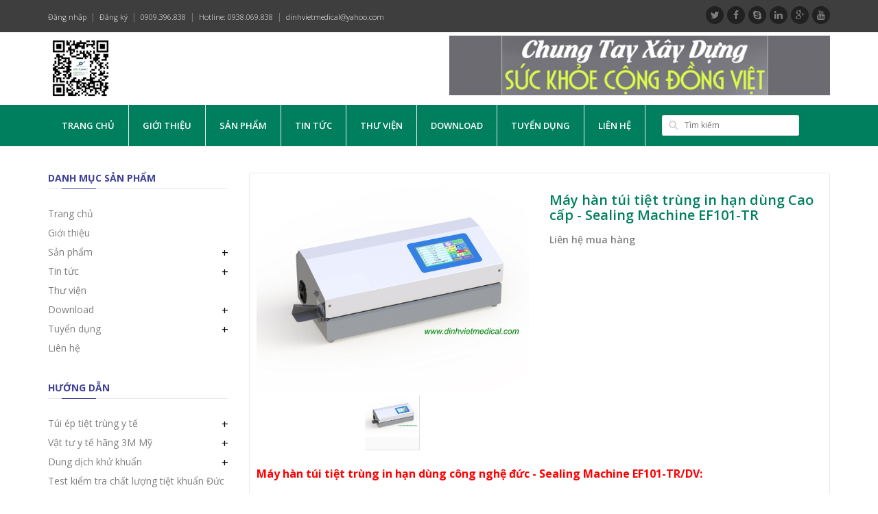

--- FILE ---
content_type: text/html; charset=utf-8
request_url: https://dinhvietmedical.com/may-han-tui-tiet-trung-in-han-dung-cong-nghe-duc-sealing-machine-ef101
body_size: 15067
content:
<!DOCTYPE html>
<!--[if IE 7 ]><html class="ie ie7 lte9 lte8 lte7" lang="en-US"><![endif]-->
<!--[if IE 8]><html class="ie ie8 lte9 lte8" lang="en-US">	<![endif]-->
<!--[if IE 9]><html class="ie ie9 lte9" lang="en-US"><![endif]-->
<!--[if (gt IE 9)|!(IE)]><!-->
<html class="noIE" lang="vi">
	<!--<![endif]-->
	<head>
		<meta name="google-site-verification" content="kD4dNYTb5DV4_f5Vmy4keu1l8T0bB2GfG5S5WQZQ5YA" />
		<meta charset="UTF-8" />
		<meta http-equiv="x-ua-compatible" content="ie=edge">
		<meta name="viewport" content="width=device-width, initial-scale=1, maximum-scale=1">
		<meta name="robots" content="noodp,index,follow" />
		<meta name="keywords" content="dkt, bizweb, theme, fastshop theme">
		<meta name='revisit-after' content='1 days' />
		<title>Máy hàn túi tiệt trùng in hạn dùng cao cấp</title>
		
		<meta name="description" content="M&#225;y h&#224;n t&#250;i tiệt tr&#249;ng in hạn d&#249;ng&#160;c&#244;ng nghệ đức - Sealing Machine EF101-TR/DV: &#160; &#160; C&#212;NG TY TNHH THƯƠNG MẠI DỊCH VỤ ĐỈNH VIỆT TSC:&#160;&#160;&#160;&#160; 132 Đường Số 18,Ấp 2, X&#227;">
		
		<link rel="canonical" href="https://dinhvietmedical.com/may-han-tui-tiet-trung-in-han-dung-cong-nghe-duc-sealing-machine-ef101">
		<link rel="icon" href="//bizweb.dktcdn.net/100/086/883/themes/108765/assets/favicon.png?1752046924220" type="image/x-icon" />

		
<meta property="og:type" content="product">
<meta property="og:title" content="M&#225;y h&#224;n t&#250;i tiệt tr&#249;ng in hạn d&#249;ng Cao cấp - Sealing Machine EF101-TR">

<meta property="og:image" content="http://bizweb.dktcdn.net/thumb/grande/100/086/883/products/ef101-tr-dv.jpg?v=1504930573500">
<meta property="og:image:secure_url" content="https://bizweb.dktcdn.net/thumb/grande/100/086/883/products/ef101-tr-dv.jpg?v=1504930573500">

<meta property="og:price:amount" content="0₫">
<meta property="og:price:currency" content="VND">


<meta property="og:description" content="M&#225;y h&#224;n t&#250;i tiệt tr&#249;ng in hạn d&#249;ng&#160;c&#244;ng nghệ đức - Sealing Machine EF101-TR/DV: &#160; &#160; C&#212;NG TY TNHH THƯƠNG MẠI DỊCH VỤ ĐỈNH VIỆT TSC:&#160;&#160;&#160;&#160; 132 Đường Số 18,Ấp 2, X&#227;">

<meta property="og:url" content="https://dinhvietmedical.com/may-han-tui-tiet-trung-in-han-dung-cong-nghe-duc-sealing-machine-ef101">
<meta property="og:site_name" content="dinhvietmedical">
<meta property="og:type" content="website">
<meta property="og:title" content="M&#225;y h&#224;n t&#250;i tiệt tr&#249;ng in hạn d&#249;ng cao cấp">
<meta property="og:image" content="http://bizweb.dktcdn.net/100/086/883/themes/108765/assets/logo.png?1752046924220">
<meta property="og:image:secure_url" content="https://bizweb.dktcdn.net/100/086/883/themes/108765/assets/logo.png?1752046924220">


		<!-- Web Fonts
============================================================================== -->
		<link href="//maxcdn.bootstrapcdn.com/font-awesome/4.4.0/css/font-awesome.min.css" rel="stylesheet" type="text/css" media="all" />

		<link href="//fonts.googleapis.com/css?family=Open+Sans:300,400,600,700" rel="stylesheet" type="text/css" media="all" />

		<link href="//bizweb.dktcdn.net/100/086/883/themes/108765/assets/icomoon.css?1752046924220" rel="stylesheet" type="text/css" media="all" />

		<!-- CSS styles
============================================================================== -->
		<link href="//bizweb.dktcdn.net/100/086/883/themes/108765/assets/owl.carousel.css?1752046924220" rel="stylesheet" type="text/css" media="all" />
		<link href="//bizweb.dktcdn.net/100/086/883/themes/108765/assets/owl.theme.css?1752046924220" rel="stylesheet" type="text/css" media="all" />
		<link href="//bizweb.dktcdn.net/100/086/883/themes/108765/assets/bootstrap.min.css?1752046924220" rel="stylesheet" type="text/css" media="all" />
		<link href="//bizweb.dktcdn.net/100/086/883/themes/108765/assets/style.css?1752046924220" rel="stylesheet" type="text/css" media="all" />
		<link href="//bizweb.dktcdn.net/100/086/883/themes/108765/assets/responsive.css?1752046924220" rel="stylesheet" type="text/css" media="all" />
		<link href="//bizweb.dktcdn.net/100/086/883/themes/108765/assets/animate.css?1752046924220" rel="stylesheet" type="text/css" media="all" />
		<link href="//bizweb.dktcdn.net/100/086/883/themes/108765/assets/custom-style.css?1752046924220" rel="stylesheet" type="text/css" media="all" />
		<link href="//bizweb.dktcdn.net/100/086/883/themes/108765/assets/jgrowl.css?1752046924220" rel="stylesheet" type="text/css" media="all" />
		<link href="//bizweb.dktcdn.net/100/086/883/themes/108765/assets/edit.scss.css?1752046924220" rel="stylesheet" type="text/css" media="all" />
		<!-- Javascripts
============================================================================== -->
		<!--[if IE 8]><script src="//bizweb.dktcdn.net/100/086/883/themes/108765/assets/respond.min.js?1752046924220" type="text/javascript"></script><![endif]-->

		<script src="//ajax.googleapis.com/ajax/libs/jquery/1.8.3/jquery.min.js" type="text/javascript"></script>

		<script>window.jQuery || document.write('<script src="//bizweb.dktcdn.net/100/086/883/themes/108765/assets/jquery.min.js?1752046924220"><\/script>');</script>
		<script src="//bizweb.dktcdn.net/100/086/883/themes/108765/assets/modernizr.min.js?1752046924220" type="text/javascript"></script>
		<script src="//bizweb.dktcdn.net/100/086/883/themes/108765/assets/jgrowl.js?1752046924220" type="text/javascript"></script>
		
		

		<script>
	var Bizweb = Bizweb || {};
	Bizweb.store = 'dinhvietmedical.mysapo.net';
	Bizweb.id = 86883;
	Bizweb.theme = {"id":108765,"name":"DinhVietMedical Co.,Ltd - NK & PP Túi ép tiệt trùng","role":"main"};
	Bizweb.template = 'product';
	if(!Bizweb.fbEventId)  Bizweb.fbEventId = 'xxxxxxxx-xxxx-4xxx-yxxx-xxxxxxxxxxxx'.replace(/[xy]/g, function (c) {
	var r = Math.random() * 16 | 0, v = c == 'x' ? r : (r & 0x3 | 0x8);
				return v.toString(16);
			});		
</script>
<script>
	(function () {
		function asyncLoad() {
			var urls = ["//bwstatistics.sapoapps.vn/genscript/script.js?store=dinhvietmedical.mysapo.net","https://zopim.sapoapps.vn/script/gencode.js?store=dinhvietmedical.mysapo.net","https://blogstatistics.sapoapps.vn/scripts/ab_blogstatistics_scripttag.js?store=dinhvietmedical.mysapo.net","https://my.webcall.vn/client_site/js/webcall_api_by_domain.js?store=dinhvietmedical.mysapo.net","https://sp.zalo.me/embed/bizweb/script?oaId=2247370142189098804&welcomeMessage=Rất vui khi được hỗ trợ bạn!&autoPopup=0&store=dinhvietmedical.mysapo.net","https://google-shopping-v2.sapoapps.vn/api/conversion-tracker/global-tag/1603?store=dinhvietmedical.mysapo.net","https://google-shopping-v2.sapoapps.vn/api/conversion-tracker/event-tag/1603?store=dinhvietmedical.mysapo.net"];
			for (var i = 0; i < urls.length; i++) {
				var s = document.createElement('script');
				s.type = 'text/javascript';
				s.async = true;
				s.src = urls[i];
				var x = document.getElementsByTagName('script')[0];
				x.parentNode.insertBefore(s, x);
			}
		};
		window.attachEvent ? window.attachEvent('onload', asyncLoad) : window.addEventListener('load', asyncLoad, false);
	})();
</script>


<script>
	window.BizwebAnalytics = window.BizwebAnalytics || {};
	window.BizwebAnalytics.meta = window.BizwebAnalytics.meta || {};
	window.BizwebAnalytics.meta.currency = 'VND';
	window.BizwebAnalytics.tracking_url = '/s';

	var meta = {};
	
	meta.product = {"id": 8215021, "vendor": "DinhVietMedical Co.,Ltd", "name": "Máy hàn túi tiệt trùng in hạn dùng Cao cấp - Sealing Machine EF101-TR",
	"type": "Thiết bị - Dụng cụ y tế", "price": 0 };
	
	
	for (var attr in meta) {
	window.BizwebAnalytics.meta[attr] = meta[attr];
	}
</script>

	
		<script src="/dist/js/stats.min.js?v=96f2ff2"></script>
	



<script type="text/javascript">https://analytics.google.com/analytics/web/?hl=vi&pli=1#home/a57656617w109438056p114083984/</script>
<script>

	window.enabled_enhanced_ecommerce = false;

</script>

<script>

	try {
		
				gtag('event', 'view_item', {
					event_category: 'engagement',
					event_label: "Máy hàn túi tiệt trùng in hạn dùng Cao cấp - Sealing Machine EF101-TR"
				});
		
	} catch(e) { console.error('UA script error', e);}
	

</script>






<script>
	var eventsListenerScript = document.createElement('script');
	eventsListenerScript.async = true;
	
	eventsListenerScript.src = "/dist/js/store_events_listener.min.js?v=1b795e9";
	
	document.getElementsByTagName('head')[0].appendChild(eventsListenerScript);
</script>






		<link href="//bizweb.dktcdn.net/100/086/883/themes/108765/assets/bw-statistics-style.css?1752046924220" rel="stylesheet" type="text/css" media="all" />
		<link href="//bizweb.dktcdn.net/100/086/883/themes/108765/assets/appbulk-blog-statistics.css?1752046924220" rel="stylesheet" type="text/css" media="all" />
		<meta property="fb:pages" content="1050325885050200" />
	</head>
	<body>
		<div id="page-wrapper">
			<!-- SITE HEADER
=========================================================================== -->
			<div id="site-header">

				<!-- top header bar -->
				<div id="site-header-bar">
	<div class="container">

		<div class="row">
			<!-- top header links -->
			<div class="col-xs-12 col-sm-6 top-links center-sm">
				
				<ul class="menu">
					
					<li><a href="/account/login">Đăng nhập</a></li>						
					<li><a href="/account/register">Đăng ký</a></li>
					<!--<li><a href="/cart">Giỏ hàng</a></li>-->
					<li><a href="tel:0909.396.838">0909.396.838</a></li>
					<li><a href="tel:0938.069.838">Hotline: 0938.069.838</a></li>
					<li><a href="mailto:dinhvietmedical@yahoo.com">dinhvietmedical@yahoo.com</a></li>
					
				</ul>
				
			</div>
			<!-- /top header links -->
			
			<div class="col-xs-12 col-sm-6 header-social-icons center-sm">
				<ul>
					<li><a href="https://twitter.com/tuieptiettrung" class="twitter"><i class="fa fa-twitter"></i></a></li>
					<li><a href="https://www.facebook.com/dinhvietmedical" class="facebook"><i class="fa fa-facebook"></i></a></li>
					<li><a href="#" class="skype"><i class="fa fa-skype"></i></a></li>
					<li><a href="#" class="linkedin"><i class="fa fa-linkedin"></i></a></li>					
					<li><a href="https://plus.google.com/u/0/+AnhKi%E1%BB%87tV%C3%B5" class="googleplus"><i class="fa fa-google-plus"></i></a></li>
					<li><a href="https://youtu.be/ycugx2WC-Hs?si=4CMftqETXxsg2N1Q" class="youtube"><i class="fa fa-youtube"></i></a></li>
				</ul>
			</div>
			<!-- /social icons -->
			
		</div>

	</div>
</div>
				<!-- /top header bar -->

				<!-- main header -->
				<div id="header-main">
	<div class="container">

		<div class="row">

			<!-- logo -->
			<div class="col-xs-12 col-md-6 logo-container">
				<strong class="logo animated fadeInRight">
					<a href="/">
						
						<img src="//bizweb.dktcdn.net/100/086/883/themes/108765/assets/logo.jpg?1752046924220" alt="dinhvietmedical" class="img-responsive main-logo" />
						
					</a>
				</strong>
			</div>
			<div class=" top-imgss col-md-6 col-xs-12">
				<div class="top-imgs">
					<img src="//bizweb.dktcdn.net/100/086/883/themes/108765/assets/topbanner.jpg?1752046924220" alt="dinhvietmedical" class="img-responsive" />
				</div>
			</div>
			<!-- /logo -->

			<!-- shopping cart -->
			<!--<div class="col-xs-6 col-sm-6 cart-container">
<div class="header-cart animated fadeInLeft">
<div class="inner">
<div class="relative">
<a href="/cart" class="btn btn-iconed">
<i class="icon-shopcart"></i>
<span>0 sản phẩm - 0₫</span>
</a>
<div class="cart-items" id="cart-info"></div>
</div>
</div>
</div>
</div>-->
			<!-- /shopping cart -->

		</div>

	</div>
</div>
				<!-- /main header -->

				<!-- Navigation menu -->
				<div id="site-menu">
	<div class="container">

		<div class="inner">

			<!-- main menu -->
			<ul class="main-menu menu visible-lg">
				<!--<li>
					<a href="/"><i class="icon-home"></i></a>
				</li>-->
				
				
				<li><a href="/">Trang chủ</a></li>					
				
				
				
				<li><a href="/gioi-thieu">Giới thiệu</a></li>					
				
				
				
				<li class="">
					<a href="/collections/all">Sản phẩm</a>						
					<ul>
						
						
						<li>
							<a href="/tui-ep-tiet-trung-y-te">TÚI ÉP TIỆT TRÙNG Y TẾ</a>								
							<ul>
								
								<li><a href="/tui-ep-tiet-trung-y-te">Túi ép tiệt trùng tự dán</a></li>
								
								<li><a href="/tui-ep-tiet-trung-y-te">Túi ép tiệt trùng cuộn dẹp</a></li>
								
								<li><a href="/tui-ep-tiet-trung-y-te">Túi ép tiệt trùng cuộn phồng</a></li>
								
								<li><a href="/tui-ep-tiet-trung-y-te">Túi ép tiệt trùng tyvek</a></li>
								
								<li><a href="/tui-ep-tiet-trung-y-te">Giấy Gói Dụng Cụ Y Tế Crepe Paper, vải không dệt SMMMS</a></li>
								
								<li><a href="/tui-ep-tiet-trung-y-te">Túi giấy y tế tiệt trùng</a></li>
								
								<li><a href="/tui-ep-tiet-trung-y-te">Túi hấp tiệt trùng niêm phong</a></li>
								
								<li><a href="/tui-ep-tiet-trung-y-te">Que test kiểm tra tiệt khuẩn Mpack</a></li>
								
								<li><a href="/tui-ep-tiet-trung-y-te">Băng keo chỉ thị nhiệt</a></li>
								
							</ul>
						</li>
								
						
						
						<li>
							<a href="/gang-tay-y-te-viet-nam-malaysia-cac-loai">GĂNG TAY Y TẾ VN - MALAYSIA CÁC LOẠI</a>								
							<ul>
								
								<li><a href="/gang-tay-y-te-viet-nam-malaysia-cac-loai">Găng tay khám Latex không bột</a></li>
								
								<li><a href="/gang-tay-y-te-viet-nam-malaysia-cac-loai">Găng tay khám Vinyl không bột</a></li>
								
								<li><a href="/gang-tay-y-te-viet-nam-malaysia-cac-loai">Găng tay khám Nitrile không bột</a></li>
								
								<li><a href="/gang-tay-y-te-viet-nam-malaysia-cac-loai">Găng tay phẩu thuật tiệt trùng có bột 6.5,7.0,7.5,8.0</a></li>
								
								<li><a href="/gang-tay-y-te-viet-nam-malaysia-cac-loai">Găng tay phẩu thuật tiệt trùng không bột 6.5,7.0,7.5</a></li>
								
							</ul>
						</li>
								
						
						
						<li>
							<a href="/dung-dich-khu-khuan">DUNG DỊCH KHỬ KHUẨN</a>								
							<ul>
								
								<li><a href="/dung-dich-khu-khuan">Dung dịch khử khuẩn mức độ cao - Cidex OPA 3.78L</a></li>
								
								<li><a href="/dung-dich-khu-khuan">Dung dịch ngâm tẩy rửa hoạt tính ENZYM - CIDEZYME 5L+1L</a></li>
								
								<li><a href="/dung-dich-khu-khuan">Dung dịch rửa tay phẩu thuật nhanh  Microshield Handrub</a></li>
								
								<li><a href="/dung-dich-khu-khuan">Dung dịch rửa tay phẩu thuật  Microshield 4%</a></li>
								
								<li><a href="/dung-dich-khu-khuan">Dung dịch rửa tay sát khuẩn, tắm bệnh nhân Microshield 2%</a></li>
								
								<li><a href="/dung-dich-khu-khuan">Viên ngâm sát khuẩn Presept 2.5gr</a></li>
								
								<li><a href="/dung-dich-khu-khuan">Hexanios " EXCEL'D" 1L& 5L - Dung dịch ngâm khử khuẩn dụng cụ</a></li>
								
								<li><a href="/dung-dich-khu-khuan">Surfarnios - Dung dịch tẩy rửa sàn nhà và các bề mặt</a></li>
								
								<li><a href="/dung-dich-khu-khuan">Aniosyme X3 1L & 5L - Dung dịch tẩy rửa đa enzyme</a></li>
								
								<li><a href="/dung-dich-khu-khuan">Anios Safe Manuclaer NPC HF - Dung dịch rửa tay thường quy mới</a></li>
								
								<li><a href="/dung-dich-khu-khuan">Dung dịch tiệt trùng lạnh dụng cụ nội sôi Steranios 2%</a></li>
								
								<li><a href="/dung-dich-khu-khuan">Dung Dịch Khử khuẩn bề mặt Anios Surfa'Safe (DDSH)</a></li>
								
								<li><a href="/dung-dich-khu-khuan">Dung dịch phun khử trùng nhanh các bề mặt và thiết bị - Anios Spray 29 1L&5L</a></li>
								
								<li><a href="/dung-dich-khu-khuan">Anios gel NPC 85 - Dung dịch rửa tay nhanh</a></li>
								
							</ul>
						</li>
								
						
						
						<li>
							<a href="/vat-tu-y-te-hang-3m-my">VẬT TƯ Y TẾ HÃNG 3M MỸ</a>								
							<ul>
								
								<li><a href="/vat-tu-y-te-hang-3m-my">00130LF | giấy thử lò hấp Bowie Dick test sheet</a></li>
								
								<li><a href="/vat-tu-y-te-hang-3m-my">1243A-3M (SteriGage™) - Chỉ thị hóa học,Test thử áp suất gói dụng cụ</a></li>
								
								<li><a href="/vat-tu-y-te-hang-3m-my">1250 3M - Test kiểm soát gói đồ vải</a></li>
								
								<li><a href="/vat-tu-y-te-hang-3m-my">1251 | Chỉ thị hóa học dùng cho tiệt khuẩn EO-GAS 3M</a></li>
								
								<li><a href="/vat-tu-y-te-hang-3m-my">Băng keo chỉ thị nhiệt hấp khô - 3M™ Comply™ Dry-Heat Indicator Tape 1226</a></li>
								
								<li><a href="/vat-tu-y-te-hang-3m-my">1228 3M - Băng keo chỉ thị nhiệt Hyrogen Peroxide dành cho lò  Plasma</a></li>
								
								<li><a href="/vat-tu-y-te-hang-3m-my">Băng keo chỉ thị nhiệt hấp ướt - Tương đương 1322-12 (3M)</a></li>
								
								<li><a href="/vat-tu-y-te-hang-3m-my">Chỉ thị hóa học, plasma 1248 3M</a></li>
								
								<li><a href="/vat-tu-y-te-hang-3m-my">Băng thun cuộn tự kết dính coban - Coban 3M</a></li>
								
								<li><a href="/vat-tu-y-te-hang-3m-my">Băng keo cá nhân 3M</a></li>
								
								<li><a href="/vat-tu-y-te-hang-3m-my">Băng vải mềm y tế co giản  - Soft Cloth 3M</a></li>
								
							</ul>
						</li>
								
						
						
						<li>
							<a href="/thiet-bi-dung-cu-y-te">THIẾT BỊ - DỤNG CỤ Y TẾ</a>								
							<ul>
								
								<li><a href="/thiet-bi-dung-cu-y-te">HAWO HD650 D Ecopak (Germany) - Máy hàn túi tiệt trùng cao cấp</a></li>
								
								<li><a href="/thiet-bi-dung-cu-y-te">HAWO HD 650 DC ECOPAK (GERMANY) - Máy hàn túi tiệt trùng in hạn dùng</a></li>
								
								<li><a href="/thiet-bi-dung-cu-y-te">HAWO HM 8000 AS-V Của Đức (Germany) - Máy cắt và hàn túi tiệt trùng tự động cao cấp</a></li>
								
								<li><a href="/thiet-bi-dung-cu-y-te">HAWO HM 850 DC-V Của  Đức (Germany)- Máy hàn túi tiệt trùng In hạn dùng cao cấp</a></li>
								
								<li><a href="/thiet-bi-dung-cu-y-te">HHAWO HM 950 DC-V NanoPak - Máy hàn túi tiệt trùng và In hạn dùng cao cấp</a></li>
								
								<li><a href="/thiet-bi-dung-cu-y-te">HAWO HD650 D (Germany) - Máy hàn túi tiệt trùng cao cấp Của  Đức</a></li>
								
								<li><a href="/thiet-bi-dung-cu-y-te">Sealing Machine RS120A Hãng Wiipak - Máy hàn túi tiệt trùng Đức</a></li>
								
								<li><a href="/thiet-bi-dung-cu-y-te">Máy hàn túi tiệt trùng Đa Năng cao cấp tự động :  Cutting - Printing - Sealing Machine Automatic</a></li>
								
								<li><a href="/thiet-bi-dung-cu-y-te">Máy hàn túi tiệt trùng in hạn dùng công nghệ đức - Sealing Machine EF101-TR</a></li>
								
								<li><a href="/thiet-bi-dung-cu-y-te">Máy hàn túi tiệt trùng công nghệ đức - Sealing Machine EF100-E</a></li>
								
								<li><a href="/thiet-bi-dung-cu-y-te">Máy hàn túi tiệt trùng EF007-B để bàn & Nhỏ gọn điều chỉnh được nhiệt độ hàn</a></li>
								
								<li><a href="/thiet-bi-dung-cu-y-te">Máy hàn miệng bao SFR-780 - Sealing Machine Continous</a></li>
								
							</ul>
						</li>
								
						
						
						<li>
							<a href="/test-kiem-tra-chat-luong-tiet-khuan-duc">TEST KIỂM TRA CHẤT LƯỢNG TIỆT KHUẨN ĐỨC</a>								
							<ul>
								
								<li><a href="/test-kiem-tra-chat-luong-tiet-khuan-duc">Máy hàn túi tiệt trùng công nghệ đức - Sealing Machine packaging -X910</a></li>
								
								<li><a href="/test-kiem-tra-chat-luong-tiet-khuan-duc">Test lò hấp bowie disk test pack G2 STERIKING  Tương đương 1233LF (3M)</a></li>
								
								<li><a href="/test-kiem-tra-chat-luong-tiet-khuan-duc">Test lò hấp bowie disk test sheet DT50 STERIKING Tương đương 00130LF</a></li>
								
								<li><a href="/test-kiem-tra-chat-luong-tiet-khuan-duc">Test strip kiểm soát gói dụng cụ AC 6 STERIKING bằng hơi nước tương đương 1243A (3M)</a></li>
								
								<li><a href="/test-kiem-tra-chat-luong-tiet-khuan-duc">Test strip kiểm soát gói đồ vài AC250 STERIKING tương đương 1250</a></li>
								
								<li><a href="/test-kiem-tra-chat-luong-tiet-khuan-duc">Băng keo chỉ thị nhiệt hấp ướt - STERIKING</a></li>
								
								<li><a href="/test-kiem-tra-chat-luong-tiet-khuan-duc">Băng keo chỉ thị nhiệt hấp ướt</a></li>
								
								<li><a href="/test-kiem-tra-chat-luong-tiet-khuan-duc">Băng keo chỉ thị nhiệt EO</a></li>
								
							</ul>
						</li>
								
						
						
						<li>
							<a href="/bom-kim-tiem-kim-luon-day-truyen-dich">BƠM KIM TIÊM,KIM LUỒN, DÂY TRUYỀN DỊCH</a>								
							<ul>
								
								<li><a href="/bom-kim-tiem-kim-luon-day-truyen-dich">Bơm Tiêm Vinahankook</a></li>
								
								<li><a href="/bom-kim-tiem-kim-luon-day-truyen-dich">Bơm tiêm Issulin Braun</a></li>
								
							</ul>
						</li>
								
						
						
						<li>
							<a href="/dao-mo-pen-keo-kep">DAO MỔ, PEN, KÉO, KẸP</a>								
							<ul>
								
								<li><a href="/dao-mo-pen-keo-kep">Dao mổ các số ấn độ</a></li>
								
								<li><a href="/dao-mo-pen-keo-kep">Dao mổ Feather nhật</a></li>
								
								<li><a href="/dao-mo-pen-keo-kep">Dao mổ số 15C nha khoa</a></li>
								
							</ul>
						</li>
								
						
						
						<li>
							<a href="/vat-tu-y-te-tieu-hao-khac">VẬT TƯ Y TẾ TIÊU HAO KHÁC</a>								
							<ul>
								
								<li><a href="/vat-tu-y-te-tieu-hao-khac">Bàn chải rửa tay phẩu thuật - SURGICAL BRUSH</a></li>
								
								<li><a href="/vat-tu-y-te-tieu-hao-khac">GEL SIÊU ÂM THỔ NHĨ KỲ - TURKUAZ</a></li>
								
								<li><a href="/vat-tu-y-te-tieu-hao-khac">CAVIWIPES  - Giấy sát khuẩn lau bề mặt  dùng trong y tế, nha khoa</a></li>
								
								<li><a href="/vat-tu-y-te-tieu-hao-khac">CAVICIDE 709ml & 1Gallon  - Dung dịch phun xịt sát khuẩn bề mặt</a></li>
								
								<li><a href="/vat-tu-y-te-tieu-hao-khac">Bơm tiêm chích tiểu đường -  Issulin Braun 1cc</a></li>
								
								<li><a href="/vat-tu-y-te-tieu-hao-khac">Xốp cầm máu Lyostypt  - Braun</a></li>
								
								<li><a href="/vat-tu-y-te-tieu-hao-khac">Xốp cầm máu tự tiêu tiệt trùng Spongotan - Ethicon MS0002</a></li>
								
								<li><a href="/vat-tu-y-te-tieu-hao-khac">Vôi sô đa - hãng Intersurgical Anh</a></li>
								
								<li><a href="/vat-tu-y-te-tieu-hao-khac">GEL SIÊU ÂM WAVE LENGHT - CANADA</a></li>
								
							</ul>
						</li>
								
						
						
						<li><a href="/linh-kien-may-han-tui">LINH KIỆN MÁY HÀN TÚI</a></li>						
								
												
					</ul>	
				</li>
				
				
				
				<li class="">
					<a href="/tin-tuc">Tin tức</a>						
					<ul>
						
						
						<li><a href="https://tuoitre.vn/">http://www.tuoitre.vn</a></li>						
								
						
						
						<li><a href="https://www.hics.org.vn/">https://www.hics.org.vn/</a></li>						
								
												
					</ul>	
				</li>
				
				
				
				<li><a href="/thu-vien">Thư viện</a></li>					
				
				
				
				<li class="">
					<a href="/gioi-thieu">Download</a>						
					<ul>
						
						
						<li><a href="/catalog-tui-ep-tiet-trung-dinhvietmedical-co-ltd-1">Catalog</a></li>						
								
						
						
						<li><a href="/">Bảng báo giá</a></li>						
								
						
						
						<li>
							<a href="/">Hướng dẫn sử dụng</a>								
							<ul>
								
								<li><a href="/hdsd-tui-ep-tiet-trung-y-te-dinhvietmedical-co-ltd">HDSD Túi ép tiệt trùng y tế - DinhVietMedical Co.,Ltd</a></li>
								
							</ul>
						</li>
								
												
					</ul>	
				</li>
				
				
				
				<li class="">
					<a href="/tuyen-dung-1">Tuyển dụng</a>						
					<ul>
						
						
						<li>
							<a href="/tuyen-dung-1">Tuyển Dụng</a>								
							<ul>
								
								<li><a href="/tuyen-dung-1">Tuyển Dụng</a></li>
								
							</ul>
						</li>
								
												
					</ul>	
				</li>
				
				
				
				<li><a href="/lien-he">Liên hệ</a></li>					
				
				
			</ul>
			<!-- /main menu -->

			<!-- mobile main menu -->
			<div class="mobile-menu hidden-lg">

				<div id="dl-menu" class="dl-menuwrapper">
					<button class="dl-trigger"><i class="icon-reorder"></i></button>
					<ul class="dl-menu">
						
						
						<li><a href="/">Trang chủ</a></li>
						
						
						
						<li><a href="/gioi-thieu">Giới thiệu</a></li>
						
						
						
						<li class="">
							<a href="/collections/all">Sản phẩm</a>								
							<ul class="dl-submenu">
								
								
								<li>
									<a href="/tui-ep-tiet-trung-y-te">TÚI ÉP TIỆT TRÙNG Y TẾ</a>						
									<ul class="dl-submenu">
										
										<li><a href="/tui-ep-tiet-trung-y-te">Túi ép tiệt trùng tự dán</a></li>
										
										<li><a href="/tui-ep-tiet-trung-y-te">Túi ép tiệt trùng cuộn dẹp</a></li>
										
										<li><a href="/tui-ep-tiet-trung-y-te">Túi ép tiệt trùng cuộn phồng</a></li>
										
										<li><a href="/tui-ep-tiet-trung-y-te">Túi ép tiệt trùng tyvek</a></li>
										
										<li><a href="/tui-ep-tiet-trung-y-te">Giấy Gói Dụng Cụ Y Tế Crepe Paper, vải không dệt SMMMS</a></li>
										
										<li><a href="/tui-ep-tiet-trung-y-te">Túi giấy y tế tiệt trùng</a></li>
										
										<li><a href="/tui-ep-tiet-trung-y-te">Túi hấp tiệt trùng niêm phong</a></li>
										
										<li><a href="/tui-ep-tiet-trung-y-te">Que test kiểm tra tiệt khuẩn Mpack</a></li>
										
										<li><a href="/tui-ep-tiet-trung-y-te">Băng keo chỉ thị nhiệt</a></li>
										
									</ul>
								</li>
								
								
								
								<li>
									<a href="/gang-tay-y-te-viet-nam-malaysia-cac-loai">GĂNG TAY Y TẾ VN - MALAYSIA CÁC LOẠI</a>						
									<ul class="dl-submenu">
										
										<li><a href="/gang-tay-y-te-viet-nam-malaysia-cac-loai">Găng tay khám Latex không bột</a></li>
										
										<li><a href="/gang-tay-y-te-viet-nam-malaysia-cac-loai">Găng tay khám Vinyl không bột</a></li>
										
										<li><a href="/gang-tay-y-te-viet-nam-malaysia-cac-loai">Găng tay khám Nitrile không bột</a></li>
										
										<li><a href="/gang-tay-y-te-viet-nam-malaysia-cac-loai">Găng tay phẩu thuật tiệt trùng có bột 6.5,7.0,7.5,8.0</a></li>
										
										<li><a href="/gang-tay-y-te-viet-nam-malaysia-cac-loai">Găng tay phẩu thuật tiệt trùng không bột 6.5,7.0,7.5</a></li>
										
									</ul>
								</li>
								
								
								
								<li>
									<a href="/dung-dich-khu-khuan">DUNG DỊCH KHỬ KHUẨN</a>						
									<ul class="dl-submenu">
										
										<li><a href="/dung-dich-khu-khuan">Dung dịch khử khuẩn mức độ cao - Cidex OPA 3.78L</a></li>
										
										<li><a href="/dung-dich-khu-khuan">Dung dịch ngâm tẩy rửa hoạt tính ENZYM - CIDEZYME 5L+1L</a></li>
										
										<li><a href="/dung-dich-khu-khuan">Dung dịch rửa tay phẩu thuật nhanh  Microshield Handrub</a></li>
										
										<li><a href="/dung-dich-khu-khuan">Dung dịch rửa tay phẩu thuật  Microshield 4%</a></li>
										
										<li><a href="/dung-dich-khu-khuan">Dung dịch rửa tay sát khuẩn, tắm bệnh nhân Microshield 2%</a></li>
										
										<li><a href="/dung-dich-khu-khuan">Viên ngâm sát khuẩn Presept 2.5gr</a></li>
										
										<li><a href="/dung-dich-khu-khuan">Hexanios " EXCEL'D" 1L& 5L - Dung dịch ngâm khử khuẩn dụng cụ</a></li>
										
										<li><a href="/dung-dich-khu-khuan">Surfarnios - Dung dịch tẩy rửa sàn nhà và các bề mặt</a></li>
										
										<li><a href="/dung-dich-khu-khuan">Aniosyme X3 1L & 5L - Dung dịch tẩy rửa đa enzyme</a></li>
										
										<li><a href="/dung-dich-khu-khuan">Anios Safe Manuclaer NPC HF - Dung dịch rửa tay thường quy mới</a></li>
										
										<li><a href="/dung-dich-khu-khuan">Dung dịch tiệt trùng lạnh dụng cụ nội sôi Steranios 2%</a></li>
										
										<li><a href="/dung-dich-khu-khuan">Dung Dịch Khử khuẩn bề mặt Anios Surfa'Safe (DDSH)</a></li>
										
										<li><a href="/dung-dich-khu-khuan">Dung dịch phun khử trùng nhanh các bề mặt và thiết bị - Anios Spray 29 1L&5L</a></li>
										
										<li><a href="/dung-dich-khu-khuan">Anios gel NPC 85 - Dung dịch rửa tay nhanh</a></li>
										
									</ul>
								</li>
								
								
								
								<li>
									<a href="/vat-tu-y-te-hang-3m-my">VẬT TƯ Y TẾ HÃNG 3M MỸ</a>						
									<ul class="dl-submenu">
										
										<li><a href="/vat-tu-y-te-hang-3m-my">00130LF | giấy thử lò hấp Bowie Dick test sheet</a></li>
										
										<li><a href="/vat-tu-y-te-hang-3m-my">1243A-3M (SteriGage™) - Chỉ thị hóa học,Test thử áp suất gói dụng cụ</a></li>
										
										<li><a href="/vat-tu-y-te-hang-3m-my">1250 3M - Test kiểm soát gói đồ vải</a></li>
										
										<li><a href="/vat-tu-y-te-hang-3m-my">1251 | Chỉ thị hóa học dùng cho tiệt khuẩn EO-GAS 3M</a></li>
										
										<li><a href="/vat-tu-y-te-hang-3m-my">Băng keo chỉ thị nhiệt hấp khô - 3M™ Comply™ Dry-Heat Indicator Tape 1226</a></li>
										
										<li><a href="/vat-tu-y-te-hang-3m-my">1228 3M - Băng keo chỉ thị nhiệt Hyrogen Peroxide dành cho lò  Plasma</a></li>
										
										<li><a href="/vat-tu-y-te-hang-3m-my">Băng keo chỉ thị nhiệt hấp ướt - Tương đương 1322-12 (3M)</a></li>
										
										<li><a href="/vat-tu-y-te-hang-3m-my">Chỉ thị hóa học, plasma 1248 3M</a></li>
										
										<li><a href="/vat-tu-y-te-hang-3m-my">Băng thun cuộn tự kết dính coban - Coban 3M</a></li>
										
										<li><a href="/vat-tu-y-te-hang-3m-my">Băng keo cá nhân 3M</a></li>
										
										<li><a href="/vat-tu-y-te-hang-3m-my">Băng vải mềm y tế co giản  - Soft Cloth 3M</a></li>
										
									</ul>
								</li>
								
								
								
								<li>
									<a href="/thiet-bi-dung-cu-y-te">THIẾT BỊ - DỤNG CỤ Y TẾ</a>						
									<ul class="dl-submenu">
										
										<li><a href="/thiet-bi-dung-cu-y-te">HAWO HD650 D Ecopak (Germany) - Máy hàn túi tiệt trùng cao cấp</a></li>
										
										<li><a href="/thiet-bi-dung-cu-y-te">HAWO HD 650 DC ECOPAK (GERMANY) - Máy hàn túi tiệt trùng in hạn dùng</a></li>
										
										<li><a href="/thiet-bi-dung-cu-y-te">HAWO HM 8000 AS-V Của Đức (Germany) - Máy cắt và hàn túi tiệt trùng tự động cao cấp</a></li>
										
										<li><a href="/thiet-bi-dung-cu-y-te">HAWO HM 850 DC-V Của  Đức (Germany)- Máy hàn túi tiệt trùng In hạn dùng cao cấp</a></li>
										
										<li><a href="/thiet-bi-dung-cu-y-te">HHAWO HM 950 DC-V NanoPak - Máy hàn túi tiệt trùng và In hạn dùng cao cấp</a></li>
										
										<li><a href="/thiet-bi-dung-cu-y-te">HAWO HD650 D (Germany) - Máy hàn túi tiệt trùng cao cấp Của  Đức</a></li>
										
										<li><a href="/thiet-bi-dung-cu-y-te">Sealing Machine RS120A Hãng Wiipak - Máy hàn túi tiệt trùng Đức</a></li>
										
										<li><a href="/thiet-bi-dung-cu-y-te">Máy hàn túi tiệt trùng Đa Năng cao cấp tự động :  Cutting - Printing - Sealing Machine Automatic</a></li>
										
										<li><a href="/thiet-bi-dung-cu-y-te">Máy hàn túi tiệt trùng in hạn dùng công nghệ đức - Sealing Machine EF101-TR</a></li>
										
										<li><a href="/thiet-bi-dung-cu-y-te">Máy hàn túi tiệt trùng công nghệ đức - Sealing Machine EF100-E</a></li>
										
										<li><a href="/thiet-bi-dung-cu-y-te">Máy hàn túi tiệt trùng EF007-B để bàn & Nhỏ gọn điều chỉnh được nhiệt độ hàn</a></li>
										
										<li><a href="/thiet-bi-dung-cu-y-te">Máy hàn miệng bao SFR-780 - Sealing Machine Continous</a></li>
										
									</ul>
								</li>
								
								
								
								<li>
									<a href="/test-kiem-tra-chat-luong-tiet-khuan-duc">TEST KIỂM TRA CHẤT LƯỢNG TIỆT KHUẨN ĐỨC</a>						
									<ul class="dl-submenu">
										
										<li><a href="/test-kiem-tra-chat-luong-tiet-khuan-duc">Máy hàn túi tiệt trùng công nghệ đức - Sealing Machine packaging -X910</a></li>
										
										<li><a href="/test-kiem-tra-chat-luong-tiet-khuan-duc">Test lò hấp bowie disk test pack G2 STERIKING  Tương đương 1233LF (3M)</a></li>
										
										<li><a href="/test-kiem-tra-chat-luong-tiet-khuan-duc">Test lò hấp bowie disk test sheet DT50 STERIKING Tương đương 00130LF</a></li>
										
										<li><a href="/test-kiem-tra-chat-luong-tiet-khuan-duc">Test strip kiểm soát gói dụng cụ AC 6 STERIKING bằng hơi nước tương đương 1243A (3M)</a></li>
										
										<li><a href="/test-kiem-tra-chat-luong-tiet-khuan-duc">Test strip kiểm soát gói đồ vài AC250 STERIKING tương đương 1250</a></li>
										
										<li><a href="/test-kiem-tra-chat-luong-tiet-khuan-duc">Băng keo chỉ thị nhiệt hấp ướt - STERIKING</a></li>
										
										<li><a href="/test-kiem-tra-chat-luong-tiet-khuan-duc">Băng keo chỉ thị nhiệt hấp ướt</a></li>
										
										<li><a href="/test-kiem-tra-chat-luong-tiet-khuan-duc">Băng keo chỉ thị nhiệt EO</a></li>
										
									</ul>
								</li>
								
								
								
								<li>
									<a href="/bom-kim-tiem-kim-luon-day-truyen-dich">BƠM KIM TIÊM,KIM LUỒN, DÂY TRUYỀN DỊCH</a>						
									<ul class="dl-submenu">
										
										<li><a href="/bom-kim-tiem-kim-luon-day-truyen-dich">Bơm Tiêm Vinahankook</a></li>
										
										<li><a href="/bom-kim-tiem-kim-luon-day-truyen-dich">Bơm tiêm Issulin Braun</a></li>
										
									</ul>
								</li>
								
								
								
								<li>
									<a href="/dao-mo-pen-keo-kep">DAO MỔ, PEN, KÉO, KẸP</a>						
									<ul class="dl-submenu">
										
										<li><a href="/dao-mo-pen-keo-kep">Dao mổ các số ấn độ</a></li>
										
										<li><a href="/dao-mo-pen-keo-kep">Dao mổ Feather nhật</a></li>
										
										<li><a href="/dao-mo-pen-keo-kep">Dao mổ số 15C nha khoa</a></li>
										
									</ul>
								</li>
								
								
								
								<li>
									<a href="/vat-tu-y-te-tieu-hao-khac">VẬT TƯ Y TẾ TIÊU HAO KHÁC</a>						
									<ul class="dl-submenu">
										
										<li><a href="/vat-tu-y-te-tieu-hao-khac">Bàn chải rửa tay phẩu thuật - SURGICAL BRUSH</a></li>
										
										<li><a href="/vat-tu-y-te-tieu-hao-khac">GEL SIÊU ÂM THỔ NHĨ KỲ - TURKUAZ</a></li>
										
										<li><a href="/vat-tu-y-te-tieu-hao-khac">CAVIWIPES  - Giấy sát khuẩn lau bề mặt  dùng trong y tế, nha khoa</a></li>
										
										<li><a href="/vat-tu-y-te-tieu-hao-khac">CAVICIDE 709ml & 1Gallon  - Dung dịch phun xịt sát khuẩn bề mặt</a></li>
										
										<li><a href="/vat-tu-y-te-tieu-hao-khac">Bơm tiêm chích tiểu đường -  Issulin Braun 1cc</a></li>
										
										<li><a href="/vat-tu-y-te-tieu-hao-khac">Xốp cầm máu Lyostypt  - Braun</a></li>
										
										<li><a href="/vat-tu-y-te-tieu-hao-khac">Xốp cầm máu tự tiêu tiệt trùng Spongotan - Ethicon MS0002</a></li>
										
										<li><a href="/vat-tu-y-te-tieu-hao-khac">Vôi sô đa - hãng Intersurgical Anh</a></li>
										
										<li><a href="/vat-tu-y-te-tieu-hao-khac">GEL SIÊU ÂM WAVE LENGHT - CANADA</a></li>
										
									</ul>
								</li>
								
								
								
								<li><a href="/linh-kien-may-han-tui">LINH KIỆN MÁY HÀN TÚI</a></li>
								
								
							</ul>
						</li>
						
						
						
						<li class="">
							<a href="/tin-tuc">Tin tức</a>								
							<ul class="dl-submenu">
								
								
								<li><a href="https://tuoitre.vn/">http://www.tuoitre.vn</a></li>
								
								
								
								<li><a href="https://www.hics.org.vn/">https://www.hics.org.vn/</a></li>
								
								
							</ul>
						</li>
						
						
						
						<li><a href="/thu-vien">Thư viện</a></li>
						
						
						
						<li class="">
							<a href="/gioi-thieu">Download</a>								
							<ul class="dl-submenu">
								
								
								<li><a href="/catalog-tui-ep-tiet-trung-dinhvietmedical-co-ltd-1">Catalog</a></li>
								
								
								
								<li><a href="/">Bảng báo giá</a></li>
								
								
								
								<li>
									<a href="/">Hướng dẫn sử dụng</a>						
									<ul class="dl-submenu">
										
										<li><a href="/hdsd-tui-ep-tiet-trung-y-te-dinhvietmedical-co-ltd">HDSD Túi ép tiệt trùng y tế - DinhVietMedical Co.,Ltd</a></li>
										
									</ul>
								</li>
								
								
							</ul>
						</li>
						
						
						
						<li class="">
							<a href="/tuyen-dung-1">Tuyển dụng</a>								
							<ul class="dl-submenu">
								
								
								<li>
									<a href="/tuyen-dung-1">Tuyển Dụng</a>						
									<ul class="dl-submenu">
										
										<li><a href="/tuyen-dung-1">Tuyển Dụng</a></li>
										
									</ul>
								</li>
								
								
							</ul>
						</li>
						
						
						
						<li><a href="/lien-he">Liên hệ</a></li>
						
						
					</ul>
				</div>
				<!-- /dl-menuwrapper -->

			</div>
			<!-- /mobile main menu -->

			<!-- search box -->
			<div class="search-box">
				<form action="/search">
					<input type="text" name="query" class="query" placeholder="Tìm kiếm" />
					<button type="submit" class="btn-search"><i class="fa fa-search"></i></button>
				</form>
			</div>
			<!-- /search box -->

		</div>

	</div>
</div>
				<!-- /Navigation menu -->

			</div>
			<!-- /SITE HEADER -->

			<!-- SITE CONTENT
=========================================================================== -->
			<div id="site-content">

				<div class="main-content">
	<div class="container">    
		<div class="row"> 
			<div class="col-xs-12 col-sm-12 col-lg-3 side">
	
	<div class="section category-list">
		<h2 class="section-title">Danh mục sản phẩm</h2>
		<div class="section-body sidebar-linklist">
			<ul class="unstyled pretty-list">
				
				
				<li ><a href="/">Trang chủ</a></li>
				
				
				
				<li ><a href="/gioi-thieu">Giới thiệu</a></li>
				
				
				
				<li ><a href="/collections/all">Sản phẩm</a>
					<ul class="unstyled pretty-list" style="display: none">
						
						<li><a href="/tui-ep-tiet-trung-y-te">TÚI ÉP TIỆT TRÙNG Y TẾ</a>
							
						<li><a href="/gang-tay-y-te-viet-nam-malaysia-cac-loai">GĂNG TAY Y TẾ VN - MALAYSIA CÁC LOẠI</a>
							
						<li><a href="/dung-dich-khu-khuan">DUNG DỊCH KHỬ KHUẨN</a>
							
						<li><a href="/vat-tu-y-te-hang-3m-my">VẬT TƯ Y TẾ HÃNG 3M MỸ</a>
							
						<li><a href="/thiet-bi-dung-cu-y-te">THIẾT BỊ - DỤNG CỤ Y TẾ</a>
							
						<li><a href="/test-kiem-tra-chat-luong-tiet-khuan-duc">TEST KIỂM TRA CHẤT LƯỢNG TIỆT KHUẨN ĐỨC</a>
							
						<li><a href="/bom-kim-tiem-kim-luon-day-truyen-dich">BƠM KIM TIÊM,KIM LUỒN, DÂY TRUYỀN DỊCH</a>
							
						<li><a href="/dao-mo-pen-keo-kep">DAO MỔ, PEN, KÉO, KẸP</a>
							
						<li><a href="/vat-tu-y-te-tieu-hao-khac">VẬT TƯ Y TẾ TIÊU HAO KHÁC</a>
							
						<li><a href="/linh-kien-may-han-tui">LINH KIỆN MÁY HÀN TÚI</a>
							
					</ul>
				</li>
				
				
				
				<li ><a href="/tin-tuc">Tin tức</a>
					<ul class="unstyled pretty-list" style="display: none">
						
						<li><a href="https://tuoitre.vn/">http://www.tuoitre.vn</a>
							
						<li><a href="https://www.hics.org.vn/">https://www.hics.org.vn/</a>
							
					</ul>
				</li>
				
				
				
				<li ><a href="/thu-vien">Thư viện</a></li>
				
				
				
				<li ><a href="/gioi-thieu">Download</a>
					<ul class="unstyled pretty-list" style="display: none">
						
						<li><a href="/catalog-tui-ep-tiet-trung-dinhvietmedical-co-ltd-1">Catalog</a>
							
						<li><a href="/">Bảng báo giá</a>
							
						<li><a href="/">Hướng dẫn sử dụng</a>
							
					</ul>
				</li>
				
				
				
				<li ><a href="/tuyen-dung-1">Tuyển dụng</a>
					<ul class="unstyled pretty-list" style="display: none">
						
						<li><a href="/tuyen-dung-1">Tuyển Dụng</a>
							
					</ul>
				</li>
				
				
				
				<li ><a href="/lien-he">Liên hệ</a></li>
				
							
			</ul>
		</div>
	</div>
	

	
	<div class="section category-list">
		<h2 class="section-title">Hướng dẫn</h2>
		<div class="section-body sidebar-linklist">
			<ul class="unstyled pretty-list">
				
				
				<li><a href="/tui-ep-tiet-trung-y-te">Túi ép tiệt trùng y tế</a>
					<ul class="unstyled pretty-list" style="display: none">
						
						<li><a href="/tui-ep-tiet-trung-y-te">Túi ép tiệt trùng tự dán</a>
							
						<li><a href="/tui-ep-tiet-trung-y-te">Túi ép tiệt trùng cuộn dẹp</a>
							
						<li><a href="/tui-ep-tiet-trung-y-te">Túi ép tiệt trùng cuộn phồng</a>
							
						<li><a href="/tui-ep-tiet-trung-y-te">Túi ép tiệt trùng tyvek</a>
							
						<li><a href="/tui-ep-tiet-trung-y-te">Giấy Gói Dụng Cụ Y Tế Crepe Paper, vải không dệt SMMMS</a>
							
						<li><a href="/tui-ep-tiet-trung-y-te">Túi giấy y tế tiệt trùng</a>
							
						<li><a href="/tui-ep-tiet-trung-y-te">Túi hấp tiệt trùng niêm phong</a>
							
						<li><a href="/tui-ep-tiet-trung-y-te">Que test kiểm tra tiệt khuẩn Mpack</a>
							
						<li><a href="/tui-ep-tiet-trung-y-te">Băng keo chỉ thị nhiệt</a>
							
					</ul>
				</li>
				
				
				
				<li><a href="/vat-tu-y-te-hang-3m-my">Vật tư y tế hãng 3M Mỹ</a>
					<ul class="unstyled pretty-list" style="display: none">
						
						<li><a href="/vat-tu-y-te-hang-3m-my">00130LF | giấy thử lò hấp Bowie Dick test sheet</a>
							
						<li><a href="/vat-tu-y-te-hang-3m-my">1243A-3M (SteriGage™) - Chỉ thị hóa học,Test thử áp suất gói dụng cụ</a>
							
						<li><a href="/vat-tu-y-te-hang-3m-my">1250 3M - Test kiểm soát gói đồ vải</a>
							
						<li><a href="/vat-tu-y-te-hang-3m-my">1251 | Chỉ thị hóa học dùng cho tiệt khuẩn EO-GAS 3M</a>
							
						<li><a href="/vat-tu-y-te-hang-3m-my">Băng keo chỉ thị nhiệt hấp khô - 3M™ Comply™ Dry-Heat Indicator Tape 1226</a>
							
						<li><a href="/vat-tu-y-te-hang-3m-my">1228 3M - Băng keo chỉ thị nhiệt Hyrogen Peroxide dành cho lò  Plasma</a>
							
						<li><a href="/vat-tu-y-te-hang-3m-my">Băng keo chỉ thị nhiệt hấp ướt - Tương đương 1322-12 (3M)</a>
							
						<li><a href="/vat-tu-y-te-hang-3m-my">Chỉ thị hóa học, plasma 1248 3M</a>
							
						<li><a href="/vat-tu-y-te-hang-3m-my">Băng thun cuộn tự kết dính coban - Coban 3M</a>
							
						<li><a href="/vat-tu-y-te-hang-3m-my">Băng keo cá nhân 3M</a>
							
						<li><a href="/vat-tu-y-te-hang-3m-my">Băng vải mềm y tế co giản  - Soft Cloth 3M</a>
							
					</ul>
				</li>
				
				
				
				<li><a href="/dung-dich-khu-khuan">Dung dịch khử khuẩn</a>
					<ul class="unstyled pretty-list" style="display: none">
						
						<li><a href="/dung-dich-khu-khuan">Dung dịch khử khuẩn mức độ cao - Cidex OPA 3.78L</a>
							
						<li><a href="/dung-dich-khu-khuan">Dung dịch ngâm tẩy rửa hoạt tính ENZYM - CIDEZYME 5L+1L</a>
							
						<li><a href="/dung-dich-khu-khuan">Dung dịch rửa tay phẩu thuật nhanh  Microshield Handrub</a>
							
						<li><a href="/dung-dich-khu-khuan">Dung dịch rửa tay phẩu thuật  Microshield 4%</a>
							
						<li><a href="/dung-dich-khu-khuan">Dung dịch rửa tay sát khuẩn, tắm bệnh nhân Microshield 2%</a>
							
						<li><a href="/dung-dich-khu-khuan">Viên ngâm sát khuẩn Presept 2.5gr</a>
							
						<li><a href="/dung-dich-khu-khuan">Hexanios " EXCEL'D" 1L& 5L - Dung dịch ngâm khử khuẩn dụng cụ</a>
							
						<li><a href="/dung-dich-khu-khuan">Surfarnios - Dung dịch tẩy rửa sàn nhà và các bề mặt</a>
							
						<li><a href="/dung-dich-khu-khuan">Aniosyme X3 1L & 5L - Dung dịch tẩy rửa đa enzyme</a>
							
						<li><a href="/dung-dich-khu-khuan">Anios Safe Manuclaer NPC HF - Dung dịch rửa tay thường quy mới</a>
							
						<li><a href="/dung-dich-khu-khuan">Dung dịch tiệt trùng lạnh dụng cụ nội sôi Steranios 2%</a>
							
						<li><a href="/dung-dich-khu-khuan">Dung Dịch Khử khuẩn bề mặt Anios Surfa'Safe (DDSH)</a>
							
						<li><a href="/dung-dich-khu-khuan">Dung dịch phun khử trùng nhanh các bề mặt và thiết bị - Anios Spray 29 1L&5L</a>
							
						<li><a href="/dung-dich-khu-khuan">Anios gel NPC 85 - Dung dịch rửa tay nhanh</a>
							
					</ul>
				</li>
				
				
				
				<li><a href="/test-kiem-tra-chat-luong-tiet-khuan-duc">Test kiểm tra chất lượng tiệt khuẩn Đức</a>
					<ul class="unstyled pretty-list" style="display: none">
						
						<li><a href="/test-kiem-tra-chat-luong-tiet-khuan-duc">Máy hàn túi tiệt trùng công nghệ đức - Sealing Machine packaging -X910</a>
							
						<li><a href="/test-kiem-tra-chat-luong-tiet-khuan-duc">Test lò hấp bowie disk test pack G2 STERIKING  Tương đương 1233LF (3M)</a>
							
						<li><a href="/test-kiem-tra-chat-luong-tiet-khuan-duc">Test lò hấp bowie disk test sheet DT50 STERIKING Tương đương 00130LF</a>
							
						<li><a href="/test-kiem-tra-chat-luong-tiet-khuan-duc">Test strip kiểm soát gói dụng cụ AC 6 STERIKING bằng hơi nước tương đương 1243A (3M)</a>
							
						<li><a href="/test-kiem-tra-chat-luong-tiet-khuan-duc">Test strip kiểm soát gói đồ vài AC250 STERIKING tương đương 1250</a>
							
						<li><a href="/test-kiem-tra-chat-luong-tiet-khuan-duc">Băng keo chỉ thị nhiệt hấp ướt - STERIKING</a>
							
						<li><a href="/test-kiem-tra-chat-luong-tiet-khuan-duc">Băng keo chỉ thị nhiệt hấp ướt</a>
							
						<li><a href="/test-kiem-tra-chat-luong-tiet-khuan-duc">Băng keo chỉ thị nhiệt EO</a>
							
					</ul>
				</li>
				
				
				
				<li><a href="/thiet-bi-dung-cu-y-te">Thiết bị - dụng cụ y tế</a>
					<ul class="unstyled pretty-list" style="display: none">
						
						<li><a href="/thiet-bi-dung-cu-y-te">HAWO HD650 D Ecopak (Germany) - Máy hàn túi tiệt trùng cao cấp</a>
							
						<li><a href="/thiet-bi-dung-cu-y-te">HAWO HD 650 DC ECOPAK (GERMANY) - Máy hàn túi tiệt trùng in hạn dùng</a>
							
						<li><a href="/thiet-bi-dung-cu-y-te">HAWO HM 8000 AS-V Của Đức (Germany) - Máy cắt và hàn túi tiệt trùng tự động cao cấp</a>
							
						<li><a href="/thiet-bi-dung-cu-y-te">HAWO HM 850 DC-V Của  Đức (Germany)- Máy hàn túi tiệt trùng In hạn dùng cao cấp</a>
							
						<li><a href="/thiet-bi-dung-cu-y-te">HHAWO HM 950 DC-V NanoPak - Máy hàn túi tiệt trùng và In hạn dùng cao cấp</a>
							
						<li><a href="/thiet-bi-dung-cu-y-te">HAWO HD650 D (Germany) - Máy hàn túi tiệt trùng cao cấp Của  Đức</a>
							
						<li><a href="/thiet-bi-dung-cu-y-te">Sealing Machine RS120A Hãng Wiipak - Máy hàn túi tiệt trùng Đức</a>
							
						<li><a href="/thiet-bi-dung-cu-y-te">Máy hàn túi tiệt trùng Đa Năng cao cấp tự động :  Cutting - Printing - Sealing Machine Automatic</a>
							
						<li><a href="/thiet-bi-dung-cu-y-te">Máy hàn túi tiệt trùng in hạn dùng công nghệ đức - Sealing Machine EF101-TR</a>
							
						<li><a href="/thiet-bi-dung-cu-y-te">Máy hàn túi tiệt trùng công nghệ đức - Sealing Machine EF100-E</a>
							
						<li><a href="/thiet-bi-dung-cu-y-te">Máy hàn túi tiệt trùng EF007-B để bàn & Nhỏ gọn điều chỉnh được nhiệt độ hàn</a>
							
						<li><a href="/thiet-bi-dung-cu-y-te">Máy hàn miệng bao SFR-780 - Sealing Machine Continous</a>
							
					</ul>
				</li>
				
				
				
				<li><a href="/bom-kim-tiem-kim-luon-day-truyen-dich">Bơm kim tiêm, kim luồn, dây truyền dịch</a>
					<ul class="unstyled pretty-list" style="display: none">
						
						<li><a href="/bom-kim-tiem-kim-luon-day-truyen-dich">Bơm Tiêm Vinahankook</a>
							
						<li><a href="/bom-kim-tiem-kim-luon-day-truyen-dich">Bơm tiêm Issulin Braun</a>
							
					</ul>
				</li>
				
				
				
				<li><a href="/test-chan-doan-nhanh-que-thu-cac-loai">Test chẩn đoán nhanh – Que thử  các loại</a>
					<ul class="unstyled pretty-list" style="display: none">
						
						<li><a href="/test-chan-doan-nhanh-que-thu-cac-loai">Que test hiểm tra ma túy</a>
							
					</ul>
				</li>
				
				
				
				<li><a href="/dao-mo-pen-keo-kep">Dao mổ, Pen, kéo, kẹp</a>
					<ul class="unstyled pretty-list" style="display: none">
						
						<li><a href="/dao-mo-pen-keo-kep">Dao mổ các số ấn độ</a>
							
						<li><a href="/dao-mo-pen-keo-kep">Dao mổ Feather nhật</a>
							
						<li><a href="/dao-mo-pen-keo-kep">Dao mổ số 15C nha khoa</a>
							
					</ul>
				</li>
				
				
				
				<li><a href="/vat-tu-y-te-tieu-hao-khac">Vật tư y tế tiêu hao khác</a>
					<ul class="unstyled pretty-list" style="display: none">
						
						<li><a href="/vat-tu-y-te-tieu-hao-khac">Bàn chải rửa tay phẩu thuật - SURGICAL BRUSH</a>
							
						<li><a href="/vat-tu-y-te-tieu-hao-khac">GEL SIÊU ÂM THỔ NHĨ KỲ - TURKUAZ</a>
							
						<li><a href="/vat-tu-y-te-tieu-hao-khac">CAVIWIPES  - Giấy sát khuẩn lau bề mặt  dùng trong y tế, nha khoa</a>
							
						<li><a href="/vat-tu-y-te-tieu-hao-khac">CAVICIDE 709ml & 1Gallon  - Dung dịch phun xịt sát khuẩn bề mặt</a>
							
						<li><a href="/vat-tu-y-te-tieu-hao-khac">Bơm tiêm chích tiểu đường -  Issulin Braun 1cc</a>
							
						<li><a href="/vat-tu-y-te-tieu-hao-khac">Xốp cầm máu Lyostypt  - Braun</a>
							
						<li><a href="/vat-tu-y-te-tieu-hao-khac">Xốp cầm máu tự tiêu tiệt trùng Spongotan - Ethicon MS0002</a>
							
						<li><a href="/vat-tu-y-te-tieu-hao-khac">Vôi sô đa - hãng Intersurgical Anh</a>
							
						<li><a href="/vat-tu-y-te-tieu-hao-khac">GEL SIÊU ÂM WAVE LENGHT - CANADA</a>
							
					</ul>
				</li>
				
				
				
				<li><a href="/thiet-bi-dung-cu-y-te">Linh Kiện Máy Hàn Túi</a></li>
				
							
			</ul>
		</div>
	</div>
	

	
	<div class="section category-list">
		<div class="section-body">
			<img src="//bizweb.dktcdn.net/100/086/883/themes/108765/assets/sidebar-banner.jpg?1752046924220" alt="dinhvietmedical">
		</div>
	</div>
	
	<div id="bw-statistics"></div>
</div>
			<!-- MAIN CONTENT -->
			<div class="col-xs-24 col-sm-8 col-lg-9 main" itemscope itemtype="http://schema.org/Product">
				<meta itemprop="url" content="//dinhvietmedical.com/may-han-tui-tiet-trung-in-han-dung-cong-nghe-duc-sealing-machine-ef101">
				<meta itemprop="image" content="//bizweb.dktcdn.net/thumb/grande/100/086/883/products/ef101-tr-dv.jpg?v=1504930573500">
				<meta itemprop="shop-currency" content="VND">
				<!-- SINGLE PRODUCT DETAILS -->
				<form action="/cart/add" method="post">
					<div class="section product-single">
						
						<div class="row">
							<div class="col-xs-24 col-sm-12 col-md-6">
								<div class="product-album">
									<a href="//bizweb.dktcdn.net/thumb/grande/100/086/883/products/ef101-tr-dv.jpg?v=1504930573500" id="zoom1" class="cloud-zoom" >
										<img src="//bizweb.dktcdn.net/thumb/grande/100/086/883/products/ef101-tr-dv.jpg?v=1504930573500" alt="Máy hàn túi tiệt trùng in hạn dùng Cao cấp - Sealing Machine EF101-TR" />
									</a>
									<ul class="unstyled">
										
										<li>
											<a href="//bizweb.dktcdn.net/thumb/grande/100/086/883/products/ef101-tr-dv.jpg?v=1504930573500" class="cloud-zoom-gallery" rel="useZoom: 'zoom1', smallImage: '//bizweb.dktcdn.net/thumb/grande/100/086/883/products/ef101-tr-dv.jpg?v=1504930573500'">
												<img src="//bizweb.dktcdn.net/thumb/grande/100/086/883/products/ef101-tr-dv.jpg?v=1504930573500" alt="Máy hàn túi tiệt trùng in hạn dùng Cao cấp - Sealing Machine EF101-TR" />
											</a>
										</li>
										
									</ul>
								</div>
							</div>

							<div class="col-xs-24 col-sm-12 col-md-6">
								
								
								
								
								
								    
								<div class="product-info clearfix">
									<h1 class="title" itemprop="name">
										Máy hàn túi tiệt trùng in hạn dùng Cao cấp - Sealing Machine EF101-TR
									</h1>
									<div class="description">
										<!--
										<div class="prices" itemprop="price">0₫</div>
										-->
										<div class="prices" itemprop="price"><a href="/lien-he">Liên hệ mua hàng</a></div>
										<div class="product-variant">
											
											 
											
											<input type="hidden" name="variantId" value="13047469" />
											
											
										</div>
										<div class="des">
											
										</div>
										<!--<div class="qty">
											<label for="qty-input">Số lượng:</label>
											<input type="text" id="qty-input" name="quantity" value="1" />
											<div class="space30 clearfix"></div>
										</div>
										
										<div class="add-to-cart">
											<button type="submit" class="btn btn-primary btn-iconed addtocart"><i class="icon-shopcart"></i><span>Thêm vào giỏ hàng</span></button>
										</div>
											-->								

									</div>
								</div>
							</div>
						</div>
						<div class="row">
							<div class="col-xs-12 text">
								<p><p><span style="font-size:16px;"><strong><span style="color:#FF0000;">Máy hàn túi tiệt trùng in hạn dùng&nbsp;công nghệ đức - Sealing Machine EF101-TR/DV:</span></strong></span></p>
<p><img data-thumb="original" original-height="1754" original-width="1240" src="//bizweb.dktcdn.net/100/086/883/files/catalog-sealing-machine-print-model-ef101-tr-dv-page-001.jpg?v=1504930526878" style="width: 1024px; height: 1448px;" /></p>
<p>&nbsp;</p>
<p><span style="font-size:18px;"><a href="https://youtu.be/aaiwy8TzZq8">Video hướng dẫn sử dụng</a>&nbsp;máy hàn in hạn dùng EF101-TR</span></p>
<p>&nbsp;</p>
<p>&nbsp;</p>
<p>&nbsp;</p>
<p><b id="yui_3_16_0_ym19_1_1469248042832_9702">CÔNG TY TNHH THƯƠNG MẠI DỊCH VỤ ĐỈNH VIỆT</b><br />
<b id="yui_3_16_0_ym19_1_1469248042832_9705"><u id="yui_3_16_0_ym19_1_1469248042832_9704">TSC:</u></b>&nbsp;&nbsp;&nbsp;&nbsp; 132 Đường Số 18,Ấp 2, Xã Bình Hưng, Huyện Bình Chánh,TPHCM&nbsp;<font color="#cb008e">(Ngay&nbsp;Bến Xe Quận 8)</font><br />
<b><u>MST:</u></b>&nbsp;&nbsp;&nbsp;&nbsp;&nbsp;&nbsp;&nbsp; 0309797133&nbsp;<br />
<b><u>Tel :</u></b>&nbsp;&nbsp;&nbsp;&nbsp;&nbsp; (848)22443084 - Mobile: 0909 39 68 38 - 0938 06 98 38 (Mr. Kiệt)<br />
<b><u>Web:</u></b><a href="http://www.tuihaptiettrung.com/" rel="nofollow" target="_blank">&nbsp;www.tuihaptiettrung.com</a>;<a href="http://www.tuihaptiettrung.vn/" id="yui_3_16_0_ym19_1_1469248042832_9708" rel="nofollow" target="_blank">www.tuihaptiettrung.vn</a>&nbsp;; &nbsp;<a href="http://www.dinhvietmedical.com/" id="yui_3_16_0_ym19_1_1469248042832_9700" rel="nofollow" target="_blank">www.dinhvietmedical.com</a><br />
<b><u>E-mail:&nbsp;</u></b><a href="mailto:dinhvietmedical@yahoo.com" rel="nofollow" target="_blank">dinhvietmedical@yahoo.com</a><br id="yui_3_16_0_ym19_1_1469248042832_9712" />
&nbsp;</p>
<p>&nbsp;</p></p>
							</div>
						</div>
					</div>
				</form>

				
				<div class="section with-carousel">
					<div class="container">
						<div class="row carousel-container offer">
							<div class="col-xs-24 col-sm-12">
								<h2 class="section-title">Sản phẩm nổi bật</h2>
								<div class="section-body">
									<div id="owl-index-slide-4" class="products-container">
										
										<div class="col-xs-24">
											




  
 

<div class="product">

	
	<div class="product-thumbnail">
		<a href="/tui-ep-tiet-trung-tyvek-plasma-chi-thi-hoa-hoc-mau-do" class="product-link clearfix"><img src="//bizweb.dktcdn.net/thumb/medium/100/086/883/products/tyvek-hoa-hoc-mau-do-mpack.jpg?v=1623749315927" alt="T&#250;i &#233;p tiệt tr&#249;ng tyvek plasma chỉ thị h&#243;a học m&#224;u đỏ" /></a>
		<!--<div class="caption bottom-left"> product.price | money </div>-->
		<div class="caption bottom-left"><a href="/lien-he">Liên hệ</a></div>
		
	</div>
	<form action="/cart/add" method="post">
		<div class="product-info clearfix">
			<h3 class="title line-clamp line-clamp-3">
				<a href="/tui-ep-tiet-trung-tyvek-plasma-chi-thi-hoa-hoc-mau-do">Túi ép tiệt trùng tyvek plasma chỉ thị hóa học màu đỏ</a>
			</h3>
			<div class="details">
				<p>
					Túi ép tiệt trùng
				</p>
				<p class="by">
					DinhVietMedical Co.,Ltd
				</p>
			</div>
			
			<input type="hidden" name="VariantId" value="35238210" />
			<!--<button type="submit" class="add-to-cart addtocart" style="background: none; border: none;"><span class="icon-shopcart"></span></button>-->
			
		</div>
	</form>
</div>
										</div>
										
										<div class="col-xs-24">
											




  
 

<div class="product">

	
	<div class="product-thumbnail">
		<a href="/tui-ep-tiet-trung-cuon-dep" class="product-link clearfix"><img src="//bizweb.dktcdn.net/thumb/medium/100/086/883/products/sterilization-rolls-large-jpg.jpg?v=1464835490240" alt="T&#250;i &#233;p tiệt tr&#249;ng cuộn dẹp - Flat Reel Pouch" /></a>
		<!--<div class="caption bottom-left"> product.price | money </div>-->
		<div class="caption bottom-left"><a href="/lien-he">Liên hệ</a></div>
		
	</div>
	<form action="/cart/add" method="post">
		<div class="product-info clearfix">
			<h3 class="title line-clamp line-clamp-3">
				<a href="/tui-ep-tiet-trung-cuon-dep">Túi ép tiệt trùng cuộn dẹp - Flat Reel Pouch</a>
			</h3>
			<div class="details">
				<p>
					Túi ép tiệt trùng
				</p>
				<p class="by">
					DinhVietMedical Co.,Ltd
				</p>
			</div>
			
			<!--<a href="/tui-ep-tiet-trung-cuon-dep" class="add-to-cart"><span class="icon-shopcart"></span></a>-->
			
		</div>
	</form>
</div>
										</div>
										
										<div class="col-xs-24">
											




  
 

<div class="product">

	
	<div class="product-thumbnail">
		<a href="/sterilization-guess" class="product-link clearfix"><img src="//bizweb.dktcdn.net/thumb/medium/100/086/883/products/3-tui-hap-tiet-trung-cuon-phong.jpg?v=1465005247897" alt="T&#250;i &#233;p tiệt tr&#249;ng&#160;Cuộn&#160;Phồng - Sterilization guess" /></a>
		<!--<div class="caption bottom-left"> product.price | money </div>-->
		<div class="caption bottom-left"><a href="/lien-he">Liên hệ</a></div>
		
	</div>
	<form action="/cart/add" method="post">
		<div class="product-info clearfix">
			<h3 class="title line-clamp line-clamp-3">
				<a href="/sterilization-guess">Túi ép tiệt trùng Cuộn Phồng - Sterilization guess</a>
			</h3>
			<div class="details">
				<p>
					Túi ép tiệt trùng
				</p>
				<p class="by">
					DinhVietMedical Co.,Ltd
				</p>
			</div>
			
			<!--<a href="/sterilization-guess" class="add-to-cart"><span class="icon-shopcart"></span></a>-->
			
		</div>
	</form>
</div>
										</div>
										
										<div class="col-xs-24">
											




  
 

<div class="product">

	
	<div class="product-thumbnail">
		<a href="/tui-ep-tiet-trung-tu-dan" class="product-link clearfix"><img src="//bizweb.dktcdn.net/thumb/medium/100/086/883/products/self-sealing-sterilization-pouches-mpack.jpg?v=1668505060113" alt="T&#250;i hấp tiệt tr&#249;ng tự d&#225;n (bao hấp dụng cụ) Thương Hiệu MPACK" /></a>
		<!--<div class="caption bottom-left"> product.price | money </div>-->
		<div class="caption bottom-left"><a href="/lien-he">Liên hệ</a></div>
		
	</div>
	<form action="/cart/add" method="post">
		<div class="product-info clearfix">
			<h3 class="title line-clamp line-clamp-3">
				<a href="/tui-ep-tiet-trung-tu-dan">Túi hấp tiệt trùng tự dán (bao hấp dụng cụ) Thương Hiệu MPACK</a>
			</h3>
			<div class="details">
				<p>
					Túi ép tiệt trùng
				</p>
				<p class="by">
					DinhVietMedical Co.,Ltd
				</p>
			</div>
			
			<!--<a href="/tui-ep-tiet-trung-tu-dan" class="add-to-cart"><span class="icon-shopcart"></span></a>-->
			
		</div>
	</form>
</div>
										</div>
										
										<div class="col-xs-24">
											




  
 

<div class="product">

	
	<div class="product-thumbnail">
		<a href="/khan-goi-dung-cu-y-te-crepe-paper-vai-khong-det-smms" class="product-link clearfix"><img src="//bizweb.dktcdn.net/thumb/medium/100/086/883/products/giay-goi-smmms-mpack-111111.jpg?v=1626769601047" alt="Giấy G&#243;i, Khăn G&#243;i Dụng Cụ Y Tế  vải kh&#244;ng dệt SMS, SMMMS" /></a>
		<!--<div class="caption bottom-left"> product.price | money </div>-->
		<div class="caption bottom-left"><a href="/lien-he">Liên hệ</a></div>
		
	</div>
	<form action="/cart/add" method="post">
		<div class="product-info clearfix">
			<h3 class="title line-clamp line-clamp-3">
				<a href="/khan-goi-dung-cu-y-te-crepe-paper-vai-khong-det-smms">Giấy Gói, Khăn Gói Dụng Cụ Y Tế  vải không dệt SMS, SMMMS</a>
			</h3>
			<div class="details">
				<p>
					Túi ép tiệt trùng
				</p>
				<p class="by">
					DinhVietMedical Co.,Ltd
				</p>
			</div>
			
			<!--<a href="/khan-goi-dung-cu-y-te-crepe-paper-vai-khong-det-smms" class="add-to-cart"><span class="icon-shopcart"></span></a>-->
			
		</div>
	</form>
</div>
										</div>
										
										<div class="col-xs-24">
											




  
 

<div class="product">

	
	<div class="product-thumbnail">
		<a href="/giay-goi-dung-cu-y-te" class="product-link clearfix"><img src="//bizweb.dktcdn.net/thumb/medium/100/086/883/products/untitled-1-9fcdf9ab-3fc6-4780-91b1-4c1154c3673c.png?v=1463194564013" alt="Giấy G&#243;i, khăn g&#243;i dụng cụ y tế Crepe Paper" /></a>
		<!--<div class="caption bottom-left"> product.price | money </div>-->
		<div class="caption bottom-left"><a href="/lien-he">Liên hệ</a></div>
		
	</div>
	<form action="/cart/add" method="post">
		<div class="product-info clearfix">
			<h3 class="title line-clamp line-clamp-3">
				<a href="/giay-goi-dung-cu-y-te">Giấy Gói, khăn gói dụng cụ y tế Crepe Paper</a>
			</h3>
			<div class="details">
				<p>
					Túi ép tiệt trùng
				</p>
				<p class="by">
					DinhVietMedical Co.,Ltd
				</p>
			</div>
			
			<!--<a href="/giay-goi-dung-cu-y-te" class="add-to-cart"><span class="icon-shopcart"></span></a>-->
			
		</div>
	</form>
</div>
										</div>
										
										<div class="col-xs-24">
											




  
 

<div class="product">

	
	<div class="product-thumbnail">
		<a href="/tui-hap-nhiet-uot-pe-chiu-nhiet-do-121-do-kich-co-30cm-x-50cm" class="product-link clearfix"><img src="//bizweb.dktcdn.net/thumb/medium/100/086/883/products/tui-hap-nhiet-uot-pe.jpg?v=1627008510567" alt="T&#250;i hấp nhiệt ướt PP chịu nhiệt độ 121 độ -  k&#237;ch cỡ 30cm x 50cm, 40cm x 60 cm" /></a>
		<!--<div class="caption bottom-left"> product.price | money </div>-->
		<div class="caption bottom-left"><a href="/lien-he">Liên hệ</a></div>
		
	</div>
	<form action="/cart/add" method="post">
		<div class="product-info clearfix">
			<h3 class="title line-clamp line-clamp-3">
				<a href="/tui-hap-nhiet-uot-pe-chiu-nhiet-do-121-do-kich-co-30cm-x-50cm">Túi hấp nhiệt ướt PP chịu nhiệt độ 121 độ -  kích cỡ 30cm x 50cm, 40cm x 60 cm</a>
			</h3>
			<div class="details">
				<p>
					Túi ép tiệt trùng
				</p>
				<p class="by">
					DinhVietMedical Co.,Ltd
				</p>
			</div>
			
			<input type="hidden" name="VariantId" value="49307279" />
			<!--<button type="submit" class="add-to-cart addtocart" style="background: none; border: none;"><span class="icon-shopcart"></span></button>-->
			
		</div>
	</form>
</div>
										</div>
										
										<div class="col-xs-24">
											




  
 

<div class="product">

	
	<div class="product-thumbnail">
		<a href="/que-test-kiem-tra-tiet-khuan-test-strip-indicator-mpack" class="product-link clearfix"><img src="//bizweb.dktcdn.net/thumb/medium/100/086/883/products/barner-test-strip-mpack-copy.jpg?v=1572600790323" alt="Que test kiểm tra tiệt khuẩn - Test Strip Indicator Mpack" /></a>
		<!--<div class="caption bottom-left"> product.price | money </div>-->
		<div class="caption bottom-left"><a href="/lien-he">Liên hệ</a></div>
		
	</div>
	<form action="/cart/add" method="post">
		<div class="product-info clearfix">
			<h3 class="title line-clamp line-clamp-3">
				<a href="/que-test-kiem-tra-tiet-khuan-test-strip-indicator-mpack">Que test kiểm tra tiệt khuẩn - Test Strip Indicator Mpack</a>
			</h3>
			<div class="details">
				<p>
					Túi ép tiệt trùng
				</p>
				<p class="by">
					DinhVietMedical Co.,Ltd
				</p>
			</div>
			
			<input type="hidden" name="VariantId" value="28601981" />
			<!--<button type="submit" class="add-to-cart addtocart" style="background: none; border: none;"><span class="icon-shopcart"></span></button>-->
			
		</div>
	</form>
</div>
										</div>
										
										<div class="col-xs-24">
											




  
 

<div class="product">

	
	<div class="product-thumbnail">
		<a href="/bang-keo-chi-thi-nhiet-plasma-plasma-tape" class="product-link clearfix"><img src="//bizweb.dktcdn.net/thumb/medium/100/086/883/products/bang-keo-plasma-mpack-19mm50m.jpg?v=1663299164360" alt="Băng keo chỉ thị nhiệt PLASMA 19mm x 50m  tương đương 1228 3M" /></a>
		<!--<div class="caption bottom-left"> product.price | money </div>-->
		<div class="caption bottom-left"><a href="/lien-he">Liên hệ</a></div>
		
	</div>
	<form action="/cart/add" method="post">
		<div class="product-info clearfix">
			<h3 class="title line-clamp line-clamp-3">
				<a href="/bang-keo-chi-thi-nhiet-plasma-plasma-tape">Băng keo chỉ thị nhiệt PLASMA 19mm x 50m  tương đương 1228 3M</a>
			</h3>
			<div class="details">
				<p>
					Test kiểm tra chất lượng tiệt khuẩn
				</p>
				<p class="by">
					DinhVietMedical Co.,Ltd
				</p>
			</div>
			
			<input type="hidden" name="VariantId" value="71749794" />
			<!--<button type="submit" class="add-to-cart addtocart" style="background: none; border: none;"><span class="icon-shopcart"></span></button>-->
			
		</div>
	</form>
</div>
										</div>
										
										<div class="col-xs-24">
											




  
 

<div class="product">

	
	<div class="product-thumbnail">
		<a href="/bang-keo-chi-thi-nhiet-eo-eo-indicator-tape" class="product-link clearfix"><img src="//bizweb.dktcdn.net/thumb/medium/100/086/883/products/eto-tape-mpack-2021.jpg?v=1627014687923" alt="Băng keo chỉ thị nhiệt EO - ETO Indicator Tape" /></a>
		<!--<div class="caption bottom-left"> product.price | money </div>-->
		<div class="caption bottom-left"><a href="/lien-he">Liên hệ</a></div>
		
	</div>
	<form action="/cart/add" method="post">
		<div class="product-info clearfix">
			<h3 class="title line-clamp line-clamp-3">
				<a href="/bang-keo-chi-thi-nhiet-eo-eo-indicator-tape">Băng keo chỉ thị nhiệt EO - ETO Indicator Tape</a>
			</h3>
			<div class="details">
				<p>
					Test kiểm tra chất lượng tiệt khuẩn
				</p>
				<p class="by">
					DinhVietMedical Co.,Ltd
				</p>
			</div>
			
			<input type="hidden" name="VariantId" value="24919154" />
			<!--<button type="submit" class="add-to-cart addtocart" style="background: none; border: none;"><span class="icon-shopcart"></span></button>-->
			
		</div>
	</form>
</div>
										</div>
										
										<div class="col-xs-24">
											




  
 

<div class="product">

	
	<div class="product-thumbnail">
		<a href="/bang-keo-chi-thi-nhiet-hap-uot" class="product-link clearfix"><img src="//bizweb.dktcdn.net/thumb/medium/100/086/883/products/steam-autoclave-indicator-tape-mpack-logo-moi.jpg?v=1603683812760" alt="Băng keo chỉ thị nhiệt hấp ướt - Tương đương 1322-12 (3M)" /></a>
		<!--<div class="caption bottom-left"> product.price | money </div>-->
		<div class="caption bottom-left"><a href="/lien-he">Liên hệ</a></div>
		
	</div>
	<form action="/cart/add" method="post">
		<div class="product-info clearfix">
			<h3 class="title line-clamp line-clamp-3">
				<a href="/bang-keo-chi-thi-nhiet-hap-uot">Băng keo chỉ thị nhiệt hấp ướt - Tương đương 1322-12 (3M)</a>
			</h3>
			<div class="details">
				<p>
					Test kiểm tra chất lượng tiệt khuẩn Đức
				</p>
				<p class="by">
					DinhVietMedical Co.,Ltd
				</p>
			</div>
			
			<input type="hidden" name="VariantId" value="4705426" />
			<!--<button type="submit" class="add-to-cart addtocart" style="background: none; border: none;"><span class="icon-shopcart"></span></button>-->
			
		</div>
	</form>
</div>
										</div>
										
										<div class="col-xs-24">
											




  
 

<div class="product">

	
	<div class="product-thumbnail">
		<a href="/bang-keo-chi-thi-nhiet-hap-uot-tuong-duong-1322-18-3m" class="product-link clearfix"><img src="//bizweb.dktcdn.net/thumb/medium/100/086/883/products/bang-chi-thi-nhiet-mpack.jpg?v=1719220884607" alt="Băng keo chỉ thị nhiệt hấp ướt - Tương đương 1322-18 (3M)" /></a>
		<!--<div class="caption bottom-left"> product.price | money </div>-->
		<div class="caption bottom-left"><a href="/lien-he">Liên hệ</a></div>
		
	</div>
	<form action="/cart/add" method="post">
		<div class="product-info clearfix">
			<h3 class="title line-clamp line-clamp-3">
				<a href="/bang-keo-chi-thi-nhiet-hap-uot-tuong-duong-1322-18-3m">Băng keo chỉ thị nhiệt hấp ướt - Tương đương 1322-18 (3M)</a>
			</h3>
			<div class="details">
				<p>
					Test kiểm tra chất lượng tiệt khuẩn Đức
				</p>
				<p class="by">
					DinhVietMedical Co.,Ltd
				</p>
			</div>
			
			<input type="hidden" name="VariantId" value="120312700" />
			<!--<button type="submit" class="add-to-cart addtocart" style="background: none; border: none;"><span class="icon-shopcart"></span></button>-->
			
		</div>
	</form>
</div>
										</div>
										
										<div class="col-xs-24">
											




  
 

<div class="product">

	
	<div class="product-thumbnail">
		<a href="/bang-keo-chi-thi-nhiet-hap-uot-tuong-duong-1322-24-3m" class="product-link clearfix"><img src="//bizweb.dktcdn.net/thumb/medium/100/086/883/products/bang-keo-25mm-mpack.jpg?v=1719221266700" alt="Băng keo chỉ thị nhiệt hấp ướt - Tương đương 1322-24 (3M)" /></a>
		<!--<div class="caption bottom-left"> product.price | money </div>-->
		<div class="caption bottom-left"><a href="/lien-he">Liên hệ</a></div>
		
	</div>
	<form action="/cart/add" method="post">
		<div class="product-info clearfix">
			<h3 class="title line-clamp line-clamp-3">
				<a href="/bang-keo-chi-thi-nhiet-hap-uot-tuong-duong-1322-24-3m">Băng keo chỉ thị nhiệt hấp ướt - Tương đương 1322-24 (3M)</a>
			</h3>
			<div class="details">
				<p>
					Test kiểm tra chất lượng tiệt khuẩn Đức
				</p>
				<p class="by">
					DinhVietMedical Co.,Ltd
				</p>
			</div>
			
			<input type="hidden" name="VariantId" value="120312819" />
			<!--<button type="submit" class="add-to-cart addtocart" style="background: none; border: none;"><span class="icon-shopcart"></span></button>-->
			
		</div>
	</form>
</div>
										</div>
										
									</div>
								</div>
							</div>
						</div>
					</div>
				</div>
				
				<!-- /RELATED PRODUCTS -->
			</div>            
		</div>        
	</div>
</div>
<script> 
	var selectCallback = function(variant, selector) {
		var addToCart = jQuery('.add-to-cart'),
			productPrice = jQuery('.prices');  
		if (variant) {
			if (variant.available) {
				addToCart.removeClass('disabled').removeAttr('disabled');
			} else {
				addToCart.addClass('disabled').attr('disabled', 'disabled');
			}
			productPrice.html(Bizweb.formatMoney(variant.price, "{{amount_no_decimals_with_comma_separator}}₫"));         
		} else {
			addToCart.text('Hết hàng').addClass('disabled').attr('disabled', 'disabled');
		}
		if (variant && variant.image) {  
			var originalImage = jQuery(".product-album img"); 
			var newImage = variant.image;
			var element = originalImage[0];
			Bizweb.Image.switchImage(newImage, element, function (newImageSizedSrc, newImage, element) {
				jQuery(element).parents('a').attr('href', newImageSizedSrc);
				jQuery(element).attr('src', newImageSizedSrc);
			});
		}
	};
	jQuery(function($) {
		

		 // Add label if only one product option and it isn't 'Title'. Could be 'Size'.
		 

		  // Hide selectors if we only have 1 variant and its title contains 'Default'.
		  
		  $('.selector-wrapper').hide();
		    

		   });
</script>
<div class="rbp-module-box" style="display: none">
	<div class="rbp-module-title">
	</div>
	<div class="rbp-list-article">
	</div>
</div>
<link href="https://relatedblogposts.sapoapps.vn/Content/styles/css/RelatedBlogs.css" rel="stylesheet"/>
<script src="https://relatedblogposts.sapoapps.vn/Storefront/Script?productId=8215021&storeAlias=dinhvietmedical"></script>	

			</div>
			<!-- /SITE CONTENT -->

			<!-- SITE FOOTER
=========================================================================== -->
			<div id="site-footer">
	<div class="footer-widgets main">
		<div class="container">
			<div class="row">
				<!-- SUBSCRIPTION -->
				<div class="col-xs-12 col-sm-12 col-lg-4">
					<div class="widget widget-subscribe widget-linklist">
						<div class="widget-body">
							<h4 class="widget-title">Thông tin liên hệ</h4>
							<ul>
								<li>132, Đường số 18, Ấp 2, Xã Bình Hưng, Thành phố Hồ Chí Minh, Việt Nam</li>
								<li><i class="fa fa-phone"></i> ĐT: <a href="tel:(028) 22 443 084">(028) 22 443 084</a> - <a href="tel:0909 39 68 38">0909 39 68 38</a> - <a href="tel:0938 06 98 38">0938 06 98 38</a> (Mr.Kiệt)</li>
							</ul>
							<p></p>
							<div class="clearfix"></div>
							<form method="post" action="/postcontact" id="contact" accept-charset="UTF-8"><input name="FormType" type="hidden" value="contact"/><input name="utf8" type="hidden" value="true"/><input type="hidden" id="Token-f909638deb774d39b74834fda88556db" name="Token" /><script src="https://www.google.com/recaptcha/api.js?render=6Ldtu4IUAAAAAMQzG1gCw3wFlx_GytlZyLrXcsuK"></script><script>grecaptcha.ready(function() {grecaptcha.execute("6Ldtu4IUAAAAAMQzG1gCw3wFlx_GytlZyLrXcsuK", {action: "contact"}).then(function(token) {document.getElementById("Token-f909638deb774d39b74834fda88556db").value = token});});</script>
							<input id="name" name="contact[Name]" type="text" value="Guest" class="form-control hidden">
							<input type="text" class="form-control hidden" name="contact[phone]" value="NaN"  placeholder="Phone number">
							<textarea id="message" name="contact[Body]" style="height: 120px;" class="form-control hidden" rows="7">Subcribe Email</textarea>
							<label for="subscribe-input" class="subscribe-title">Đăng ký để nhận thông tin mới nhất</label>
							<input type="text" id="subscribe-input" class="subscribe-input" placeholder="Email của bạn..." name="contact[email]" type="email" value="" />
							<button class="btn btn-primary btns" type="submit">Gửi</button>
							
							

							</form>
							<ul class="credit-cards">
								
								<li><img src="//bizweb.dktcdn.net/100/086/883/themes/108765/assets/visacard.png?1752046924220" alt="dinhvietmedical" /></li>
								
								
								<li><img src="//bizweb.dktcdn.net/100/086/883/themes/108765/assets/mastercard.png?1752046924220" alt="dinhvietmedical" /></li>
								
								
								<li><img src="//bizweb.dktcdn.net/100/086/883/themes/108765/assets/jcb.png?1752046924220" alt="dinhvietmedical" /></li>
								
								
								<li><img src="//bizweb.dktcdn.net/100/086/883/themes/108765/assets/paypal.png?1752046924220" alt="dinhvietmedical" /></li>
								
							</ul>
							<div id="bw-statistics"></div>
						</div>
					</div>
					<div class="space40 hidden-lg"></div>
				</div>
				<!-- /SUBSCRIPTION -->
				<!-- WIDGET LINKS -->
				
				<div class="col-xs-6 col-sm-3 col-lg-2">
					<div class="widget widget-linklist">
						<div class="widget-body">
							<h4 class="widget-title">Về chúng tôi</h4>
							<ul>
								
								<li><a href="/">› Trang chủ</a></li>
								
								<li><a href="/gioi-thieu">› Giới thiệu</a></li>
								
								<li><a href="/collections/all">› Sản phẩm</a></li>
								
								<li><a href="/tin-tuc">› Tin tức</a></li>
								
								<li><a href="/thu-vien">› Thư viện</a></li>
								
								<li><a href="/gioi-thieu">› Download</a></li>
								
								<li><a href="/tuyen-dung-1">› Tuyển dụng</a></li>
								
								<li><a href="/lien-he">› Liên hệ</a></li>
								
							</ul>
						</div>
					</div>
				</div>
				
				
				<div class="col-xs-6 col-sm-3 col-lg-2">
					<div class="widget widget-linklist">
						<div class="widget-body">
							<h4 class="widget-title">Hỗ trợ</h4>
							<ul>
								
								<li><a href="/">› Trang chủ</a></li>
								
								<li><a href="/collections/all">› Sản phẩm</a></li>
								
								<li><a href="/tin-tuc">› Tin tức</a></li>
								
								<li><a href="/lien-he">› Liên hệ</a></li>
								
							</ul>
						</div>
					</div>
				</div>
				
				<div class="space40 col-xs-12 col-sm-12 visible-xs"></div>
				
				<div class="col-xs-6 col-sm-3 col-lg-2">
					<div class="widget widget-linklist">
						<div class="widget-body">
							<h4 class="widget-title">Hướng dẫn</h4>
							<ul>
								
								<li><a href="/huong-dan">› Hướng dẫn mua hàng</a></li>
								
								<li><a href="/huong-dan">› Giao nhận và thanh toán</a></li>
								
								<li><a href="/huong-dan">› Đổi trả và bảo hành</a></li>
								
								<li><a href="/huong-dan">› Đăng kí thành viên</a></li>
								
							</ul>
						</div>
					</div>
				</div>
				
				
				<div class="col-xs-6 col-sm-3 col-lg-2">
					<div class="widget widget-linklist">
						<div class="widget-body">
							<h4 class="widget-title">Chính sách</h4>
							<ul>
								
								<li><a href="/">› Chính sách thanh toán</a></li>
								
								<li><a href="/">› Chính sách vận chuyển</a></li>
								
								<li><a href="/">› Chính sách đổi trả</a></li>
								
								<li><a href="/">› Chính sách bảo hành</a></li>
								
							</ul>
							<a href="<img src="https://genqrcode.com/embedded?style=6&inner_eye_style=0&outer_eye_style=0&logo=cb013bc5e3a7396ebcd290b757a874ad&color=%23000000&inner_eye_color=%23000000&outer_eye_color=%23000000&imageformat=svg&language=vn&frame_style=1&frame_text=DinhVietMedical%20Co.%2CLtd&frame_color=%23000000&invert_colors=false&gradient_style=0&gradient_color_start=%23FF0000&gradient_color_end=%237F007F&gradient_start_offset=5&gradient_end_offset=95&stl_type=1&logo_remove_background=null&stl_size=100&stl_qr_height=1.5&stl_base_height=2&stl_qr_magnet_type=3&stl_qr_magnet_count=0&type=0&text=C%C3%B4ng%20Ty%20TNHH%20Th%C6%B0%C6%A1ng%20M%E1%BA%A1i%20D%E1%BB%8Bch%20V%E1%BB%A5%20%C4%90%E1%BB%89nh%20Vi%E1%BB%87t%0ANK%20%26%20PP%20V%E1%BA%ADt%20T%C6%B0%20Ki%E1%BB%83m%20So%C3%A1t%20Nhi%E1%BB%85m%20Khu%E1%BA%A9n&width=500&height=500&bordersize=2" alt="qr code" />"><img src="//bizweb.dktcdn.net/100/086/883/themes/108765/assets/congthuong.png?1752046924220" class="img-responsive center-block" /></a>
						</div>
					</div>
				</div>
				<!-- /WIDGET LINKS -->
				
			</div>
		</div>
	</div>
	<div class="sub-footer">
		<div class="container">
			<div class="row">
				<div class="col-xs-12 col-sm-6 copyright center-sm">
					Bản quyền thuộc về DINHVIETMEDICAL CO.,LTD - Cung cấp bởi Sapo
				</div>
				<div class="col-xs-12 space10 visible-xs"></div>
				<div class="col-xs-12 col-sm-6 text-right center-sm">
				</div>
			</div>

		</div>
	</div>
</div>
<a href="#0" class="cd-top">Top</a>
			<!-- /SITE FOOTER -->

		</div>
		<script src="//bizweb.dktcdn.net/assets/themes_support/option-selectors.js" type="text/javascript"></script>
		<script src="//bizweb.dktcdn.net/assets/themes_support/api.jquery.js" type="text/javascript"></script>
		<script src="//bizweb.dktcdn.net/100/086/883/themes/108765/assets/cloud-zoom.js?1752046924220" type="text/javascript"></script>
		<script src="//bizweb.dktcdn.net/100/086/883/themes/108765/assets/ajax-cart.js?1752046924220" type="text/javascript"></script>
		<script src="//bizweb.dktcdn.net/100/086/883/themes/108765/assets/bootstrap.min.js?1752046924220" type="text/javascript"></script>
		<script src="//bizweb.dktcdn.net/100/086/883/themes/108765/assets/package.min.js?1752046924220" type="text/javascript"></script>
		<script src="//bizweb.dktcdn.net/100/086/883/themes/108765/assets/scripts.js?1752046924220" type="text/javascript"></script>
		<script src="//bizweb.dktcdn.net/100/086/883/themes/108765/assets/jquery.caroufredsel.min.js?1752046924220" type="text/javascript"></script>
		<script src="//bizweb.dktcdn.net/100/086/883/themes/108765/assets/owl.carousel.js?1752046924220" type="text/javascript"></script>	
		<script type="text/javascript">
  Bizweb.updateCartFromForm = function(cart, cart_summary_id, cart_count_id) {
    if ((typeof cart_summary_id) === 'string') {
      var cart_summary = jQuery('#' + cart_summary_id);
      if (cart_summary.length) {
        // Start from scratch.
        cart_summary.empty();
        // Pull it all out.
        
        jQuery.each(cart, function(key, value) {
          if (key === 'items') {
            
            if (value.length) {
              jQuery('<div class="items clearfix"></div>').appendTo(cart_summary);
              var table = jQuery('#' + cart_summary_id + ' div.items');

              jQuery.each(value, function(i, item) {						
                jQuery('<li><div class="item-thumbnail"><a href="' + item.url + '"><img src="' + Bizweb.resizeImage(item.image, "small") + '" /></a></div><a href="' + item.url + '" class="item-name">' + item.name + '</a><span class="item-price">' + Bizweb.formatMoney(item.price, "{{amount_no_decimals_with_comma_separator}}₫") + ' x ' + item.quantity + ' </span><div class="clearfix"></div></li>').appendTo(table);
              });

              jQuery('<div class="footer" style="margin-left: 15px"><a href="/cart">Giỏ hàng</a></div>').appendTo(table);
			}
            else {
              jQuery('<div class="media"><p>Giỏ hàng của bạn hiện đang trống.</p></div>').appendTo(cart_summary);
            }
          }
        });
        
        
      }
    }
    // Update cart count.
    if ((typeof cart_count_id) === 'string') {
      if (cart.item_count == 0) { 
        jQuery('#' + cart_count_id).html('0'); 
      }
      else if (cart.item_count == 1) {
        jQuery('#' + cart_count_id).html('1');
      }
        else {
          jQuery('#' + cart_count_id).html(cart.item_count);
        }
    }
    
    /* Update cart info */
    updateCartDesc(cart);
    
    /* Update currency */
    jQuery('[name=currencies]').change();
  };
  
  function updateCartDesc(data){
    var $cartLinkText = $('.cart-container .btn-iconed span');
    var $cartPrice = ' - '+ Bizweb.formatMoney(data.total_price, "{{amount_no_decimals_with_comma_separator}}₫");
    
    switch(data.item_count){
      case 0:
        $cartLinkText.text('0 sản phẩm');
        break;
      case 1:
        $cartLinkText.text('1 sản phẩm');
        break;
      default:
        $cartLinkText.text(data.item_count + ' sản phẩm' );
        break;
    }
    
    $cartLinkText.append($cartPrice);
  }
  
  Bizweb.onCartUpdate = function(cart) {
    Bizweb.updateCartFromForm(cart, 'cart-info', 'shopping-cart');
  };
  
  jQuery(document).ready(function($) {
    
    // Let's get the cart and show what's in it in the cart box.	
    Bizweb.getCart(function(cart) {
      
      Bizweb.updateCartFromForm(cart, 'cart-info');		
    });
    
  });
</script>
		<script>
			window.fbAsyncInit = function() {
				FB.init({
					appId            : '252271411871880',
					autoLogAppEvents : true,
					xfbml            : true,
					version          : 'v3.2'
				});
			};
			(function(d, s, id){
				var js, fjs = d.getElementsByTagName(s)[0];
				if (d.getElementById(id)) {return;}
				js = d.createElement(s); js.id = id;
				js.src = "https://connect.facebook.net/vi_VN/sdk/xfbml.customerchat.js";
				fjs.parentNode.insertBefore(js, fjs);
			}(document, 'script', 'facebook-jssdk'));
		</script>

		<!-- Your customer chat code -->
		<div class="fb-customerchat"
			 attribution=setup_tool
			 page_id="1050325885050200"
			 theme_color="#0084ff">
		</div>
		<style>
			body{
				-webkit-touch-callout: none;
				-webkit-user-select: none;
				-moz-user-select: none;
				-ms-user-select: none;
				-o-user-select: none;
				user-select: none;
			}
		</style>
		<script type="text/JavaScript">
			function killCopy(e){
				return false
			}
			function reEnable(){
				return true
			}
			document.onselectstart = new Function ("return false")
			if (window.sidebar){
				document.onmousedown=killCopy
				document.onclick=reEnable
			}
		</script>
		<script language="JavaScript">
			window.onload = function() {
				document.addEventListener("contextmenu", function(e) {
					e.preventDefault();
				}, false);
				document.addEventListener("keydown", function(e) {
					//document.onkeydown = function(e) {
					// "I" key
					if (e.ctrlKey && e.shiftKey && e.keyCode == 73) {
						disabledEvent(e);
					}
					// "J" key
					if (e.ctrlKey && e.shiftKey && e.keyCode == 74) {
						disabledEvent(e);
					}
					// "S" key + macOS
					if (e.keyCode == 83 && (navigator.platform.match("Mac") ? e.metaKey : e.ctrlKey)) {
						disabledEvent(e);
					}
					// "U" key
					if (e.ctrlKey && e.keyCode == 85) {
						disabledEvent(e);
					}
					// "F12" key
					if (event.keyCode == 123) {
						disabledEvent(e);
					}
				}, false);

				function disabledEvent(e) {
					if (e.stopPropagation) {
						e.stopPropagation();
					} else if (window.event) {
						window.event.cancelBubble = true;
					}
					e.preventDefault();
					return false;
				}
			};
		</script>
	</body>

</html>

--- FILE ---
content_type: text/html; charset=utf-8
request_url: https://www.google.com/recaptcha/api2/anchor?ar=1&k=6Ldtu4IUAAAAAMQzG1gCw3wFlx_GytlZyLrXcsuK&co=aHR0cHM6Ly9kaW5odmlldG1lZGljYWwuY29tOjQ0Mw..&hl=en&v=N67nZn4AqZkNcbeMu4prBgzg&size=invisible&anchor-ms=20000&execute-ms=30000&cb=j7asno8vbc79
body_size: 48790
content:
<!DOCTYPE HTML><html dir="ltr" lang="en"><head><meta http-equiv="Content-Type" content="text/html; charset=UTF-8">
<meta http-equiv="X-UA-Compatible" content="IE=edge">
<title>reCAPTCHA</title>
<style type="text/css">
/* cyrillic-ext */
@font-face {
  font-family: 'Roboto';
  font-style: normal;
  font-weight: 400;
  font-stretch: 100%;
  src: url(//fonts.gstatic.com/s/roboto/v48/KFO7CnqEu92Fr1ME7kSn66aGLdTylUAMa3GUBHMdazTgWw.woff2) format('woff2');
  unicode-range: U+0460-052F, U+1C80-1C8A, U+20B4, U+2DE0-2DFF, U+A640-A69F, U+FE2E-FE2F;
}
/* cyrillic */
@font-face {
  font-family: 'Roboto';
  font-style: normal;
  font-weight: 400;
  font-stretch: 100%;
  src: url(//fonts.gstatic.com/s/roboto/v48/KFO7CnqEu92Fr1ME7kSn66aGLdTylUAMa3iUBHMdazTgWw.woff2) format('woff2');
  unicode-range: U+0301, U+0400-045F, U+0490-0491, U+04B0-04B1, U+2116;
}
/* greek-ext */
@font-face {
  font-family: 'Roboto';
  font-style: normal;
  font-weight: 400;
  font-stretch: 100%;
  src: url(//fonts.gstatic.com/s/roboto/v48/KFO7CnqEu92Fr1ME7kSn66aGLdTylUAMa3CUBHMdazTgWw.woff2) format('woff2');
  unicode-range: U+1F00-1FFF;
}
/* greek */
@font-face {
  font-family: 'Roboto';
  font-style: normal;
  font-weight: 400;
  font-stretch: 100%;
  src: url(//fonts.gstatic.com/s/roboto/v48/KFO7CnqEu92Fr1ME7kSn66aGLdTylUAMa3-UBHMdazTgWw.woff2) format('woff2');
  unicode-range: U+0370-0377, U+037A-037F, U+0384-038A, U+038C, U+038E-03A1, U+03A3-03FF;
}
/* math */
@font-face {
  font-family: 'Roboto';
  font-style: normal;
  font-weight: 400;
  font-stretch: 100%;
  src: url(//fonts.gstatic.com/s/roboto/v48/KFO7CnqEu92Fr1ME7kSn66aGLdTylUAMawCUBHMdazTgWw.woff2) format('woff2');
  unicode-range: U+0302-0303, U+0305, U+0307-0308, U+0310, U+0312, U+0315, U+031A, U+0326-0327, U+032C, U+032F-0330, U+0332-0333, U+0338, U+033A, U+0346, U+034D, U+0391-03A1, U+03A3-03A9, U+03B1-03C9, U+03D1, U+03D5-03D6, U+03F0-03F1, U+03F4-03F5, U+2016-2017, U+2034-2038, U+203C, U+2040, U+2043, U+2047, U+2050, U+2057, U+205F, U+2070-2071, U+2074-208E, U+2090-209C, U+20D0-20DC, U+20E1, U+20E5-20EF, U+2100-2112, U+2114-2115, U+2117-2121, U+2123-214F, U+2190, U+2192, U+2194-21AE, U+21B0-21E5, U+21F1-21F2, U+21F4-2211, U+2213-2214, U+2216-22FF, U+2308-230B, U+2310, U+2319, U+231C-2321, U+2336-237A, U+237C, U+2395, U+239B-23B7, U+23D0, U+23DC-23E1, U+2474-2475, U+25AF, U+25B3, U+25B7, U+25BD, U+25C1, U+25CA, U+25CC, U+25FB, U+266D-266F, U+27C0-27FF, U+2900-2AFF, U+2B0E-2B11, U+2B30-2B4C, U+2BFE, U+3030, U+FF5B, U+FF5D, U+1D400-1D7FF, U+1EE00-1EEFF;
}
/* symbols */
@font-face {
  font-family: 'Roboto';
  font-style: normal;
  font-weight: 400;
  font-stretch: 100%;
  src: url(//fonts.gstatic.com/s/roboto/v48/KFO7CnqEu92Fr1ME7kSn66aGLdTylUAMaxKUBHMdazTgWw.woff2) format('woff2');
  unicode-range: U+0001-000C, U+000E-001F, U+007F-009F, U+20DD-20E0, U+20E2-20E4, U+2150-218F, U+2190, U+2192, U+2194-2199, U+21AF, U+21E6-21F0, U+21F3, U+2218-2219, U+2299, U+22C4-22C6, U+2300-243F, U+2440-244A, U+2460-24FF, U+25A0-27BF, U+2800-28FF, U+2921-2922, U+2981, U+29BF, U+29EB, U+2B00-2BFF, U+4DC0-4DFF, U+FFF9-FFFB, U+10140-1018E, U+10190-1019C, U+101A0, U+101D0-101FD, U+102E0-102FB, U+10E60-10E7E, U+1D2C0-1D2D3, U+1D2E0-1D37F, U+1F000-1F0FF, U+1F100-1F1AD, U+1F1E6-1F1FF, U+1F30D-1F30F, U+1F315, U+1F31C, U+1F31E, U+1F320-1F32C, U+1F336, U+1F378, U+1F37D, U+1F382, U+1F393-1F39F, U+1F3A7-1F3A8, U+1F3AC-1F3AF, U+1F3C2, U+1F3C4-1F3C6, U+1F3CA-1F3CE, U+1F3D4-1F3E0, U+1F3ED, U+1F3F1-1F3F3, U+1F3F5-1F3F7, U+1F408, U+1F415, U+1F41F, U+1F426, U+1F43F, U+1F441-1F442, U+1F444, U+1F446-1F449, U+1F44C-1F44E, U+1F453, U+1F46A, U+1F47D, U+1F4A3, U+1F4B0, U+1F4B3, U+1F4B9, U+1F4BB, U+1F4BF, U+1F4C8-1F4CB, U+1F4D6, U+1F4DA, U+1F4DF, U+1F4E3-1F4E6, U+1F4EA-1F4ED, U+1F4F7, U+1F4F9-1F4FB, U+1F4FD-1F4FE, U+1F503, U+1F507-1F50B, U+1F50D, U+1F512-1F513, U+1F53E-1F54A, U+1F54F-1F5FA, U+1F610, U+1F650-1F67F, U+1F687, U+1F68D, U+1F691, U+1F694, U+1F698, U+1F6AD, U+1F6B2, U+1F6B9-1F6BA, U+1F6BC, U+1F6C6-1F6CF, U+1F6D3-1F6D7, U+1F6E0-1F6EA, U+1F6F0-1F6F3, U+1F6F7-1F6FC, U+1F700-1F7FF, U+1F800-1F80B, U+1F810-1F847, U+1F850-1F859, U+1F860-1F887, U+1F890-1F8AD, U+1F8B0-1F8BB, U+1F8C0-1F8C1, U+1F900-1F90B, U+1F93B, U+1F946, U+1F984, U+1F996, U+1F9E9, U+1FA00-1FA6F, U+1FA70-1FA7C, U+1FA80-1FA89, U+1FA8F-1FAC6, U+1FACE-1FADC, U+1FADF-1FAE9, U+1FAF0-1FAF8, U+1FB00-1FBFF;
}
/* vietnamese */
@font-face {
  font-family: 'Roboto';
  font-style: normal;
  font-weight: 400;
  font-stretch: 100%;
  src: url(//fonts.gstatic.com/s/roboto/v48/KFO7CnqEu92Fr1ME7kSn66aGLdTylUAMa3OUBHMdazTgWw.woff2) format('woff2');
  unicode-range: U+0102-0103, U+0110-0111, U+0128-0129, U+0168-0169, U+01A0-01A1, U+01AF-01B0, U+0300-0301, U+0303-0304, U+0308-0309, U+0323, U+0329, U+1EA0-1EF9, U+20AB;
}
/* latin-ext */
@font-face {
  font-family: 'Roboto';
  font-style: normal;
  font-weight: 400;
  font-stretch: 100%;
  src: url(//fonts.gstatic.com/s/roboto/v48/KFO7CnqEu92Fr1ME7kSn66aGLdTylUAMa3KUBHMdazTgWw.woff2) format('woff2');
  unicode-range: U+0100-02BA, U+02BD-02C5, U+02C7-02CC, U+02CE-02D7, U+02DD-02FF, U+0304, U+0308, U+0329, U+1D00-1DBF, U+1E00-1E9F, U+1EF2-1EFF, U+2020, U+20A0-20AB, U+20AD-20C0, U+2113, U+2C60-2C7F, U+A720-A7FF;
}
/* latin */
@font-face {
  font-family: 'Roboto';
  font-style: normal;
  font-weight: 400;
  font-stretch: 100%;
  src: url(//fonts.gstatic.com/s/roboto/v48/KFO7CnqEu92Fr1ME7kSn66aGLdTylUAMa3yUBHMdazQ.woff2) format('woff2');
  unicode-range: U+0000-00FF, U+0131, U+0152-0153, U+02BB-02BC, U+02C6, U+02DA, U+02DC, U+0304, U+0308, U+0329, U+2000-206F, U+20AC, U+2122, U+2191, U+2193, U+2212, U+2215, U+FEFF, U+FFFD;
}
/* cyrillic-ext */
@font-face {
  font-family: 'Roboto';
  font-style: normal;
  font-weight: 500;
  font-stretch: 100%;
  src: url(//fonts.gstatic.com/s/roboto/v48/KFO7CnqEu92Fr1ME7kSn66aGLdTylUAMa3GUBHMdazTgWw.woff2) format('woff2');
  unicode-range: U+0460-052F, U+1C80-1C8A, U+20B4, U+2DE0-2DFF, U+A640-A69F, U+FE2E-FE2F;
}
/* cyrillic */
@font-face {
  font-family: 'Roboto';
  font-style: normal;
  font-weight: 500;
  font-stretch: 100%;
  src: url(//fonts.gstatic.com/s/roboto/v48/KFO7CnqEu92Fr1ME7kSn66aGLdTylUAMa3iUBHMdazTgWw.woff2) format('woff2');
  unicode-range: U+0301, U+0400-045F, U+0490-0491, U+04B0-04B1, U+2116;
}
/* greek-ext */
@font-face {
  font-family: 'Roboto';
  font-style: normal;
  font-weight: 500;
  font-stretch: 100%;
  src: url(//fonts.gstatic.com/s/roboto/v48/KFO7CnqEu92Fr1ME7kSn66aGLdTylUAMa3CUBHMdazTgWw.woff2) format('woff2');
  unicode-range: U+1F00-1FFF;
}
/* greek */
@font-face {
  font-family: 'Roboto';
  font-style: normal;
  font-weight: 500;
  font-stretch: 100%;
  src: url(//fonts.gstatic.com/s/roboto/v48/KFO7CnqEu92Fr1ME7kSn66aGLdTylUAMa3-UBHMdazTgWw.woff2) format('woff2');
  unicode-range: U+0370-0377, U+037A-037F, U+0384-038A, U+038C, U+038E-03A1, U+03A3-03FF;
}
/* math */
@font-face {
  font-family: 'Roboto';
  font-style: normal;
  font-weight: 500;
  font-stretch: 100%;
  src: url(//fonts.gstatic.com/s/roboto/v48/KFO7CnqEu92Fr1ME7kSn66aGLdTylUAMawCUBHMdazTgWw.woff2) format('woff2');
  unicode-range: U+0302-0303, U+0305, U+0307-0308, U+0310, U+0312, U+0315, U+031A, U+0326-0327, U+032C, U+032F-0330, U+0332-0333, U+0338, U+033A, U+0346, U+034D, U+0391-03A1, U+03A3-03A9, U+03B1-03C9, U+03D1, U+03D5-03D6, U+03F0-03F1, U+03F4-03F5, U+2016-2017, U+2034-2038, U+203C, U+2040, U+2043, U+2047, U+2050, U+2057, U+205F, U+2070-2071, U+2074-208E, U+2090-209C, U+20D0-20DC, U+20E1, U+20E5-20EF, U+2100-2112, U+2114-2115, U+2117-2121, U+2123-214F, U+2190, U+2192, U+2194-21AE, U+21B0-21E5, U+21F1-21F2, U+21F4-2211, U+2213-2214, U+2216-22FF, U+2308-230B, U+2310, U+2319, U+231C-2321, U+2336-237A, U+237C, U+2395, U+239B-23B7, U+23D0, U+23DC-23E1, U+2474-2475, U+25AF, U+25B3, U+25B7, U+25BD, U+25C1, U+25CA, U+25CC, U+25FB, U+266D-266F, U+27C0-27FF, U+2900-2AFF, U+2B0E-2B11, U+2B30-2B4C, U+2BFE, U+3030, U+FF5B, U+FF5D, U+1D400-1D7FF, U+1EE00-1EEFF;
}
/* symbols */
@font-face {
  font-family: 'Roboto';
  font-style: normal;
  font-weight: 500;
  font-stretch: 100%;
  src: url(//fonts.gstatic.com/s/roboto/v48/KFO7CnqEu92Fr1ME7kSn66aGLdTylUAMaxKUBHMdazTgWw.woff2) format('woff2');
  unicode-range: U+0001-000C, U+000E-001F, U+007F-009F, U+20DD-20E0, U+20E2-20E4, U+2150-218F, U+2190, U+2192, U+2194-2199, U+21AF, U+21E6-21F0, U+21F3, U+2218-2219, U+2299, U+22C4-22C6, U+2300-243F, U+2440-244A, U+2460-24FF, U+25A0-27BF, U+2800-28FF, U+2921-2922, U+2981, U+29BF, U+29EB, U+2B00-2BFF, U+4DC0-4DFF, U+FFF9-FFFB, U+10140-1018E, U+10190-1019C, U+101A0, U+101D0-101FD, U+102E0-102FB, U+10E60-10E7E, U+1D2C0-1D2D3, U+1D2E0-1D37F, U+1F000-1F0FF, U+1F100-1F1AD, U+1F1E6-1F1FF, U+1F30D-1F30F, U+1F315, U+1F31C, U+1F31E, U+1F320-1F32C, U+1F336, U+1F378, U+1F37D, U+1F382, U+1F393-1F39F, U+1F3A7-1F3A8, U+1F3AC-1F3AF, U+1F3C2, U+1F3C4-1F3C6, U+1F3CA-1F3CE, U+1F3D4-1F3E0, U+1F3ED, U+1F3F1-1F3F3, U+1F3F5-1F3F7, U+1F408, U+1F415, U+1F41F, U+1F426, U+1F43F, U+1F441-1F442, U+1F444, U+1F446-1F449, U+1F44C-1F44E, U+1F453, U+1F46A, U+1F47D, U+1F4A3, U+1F4B0, U+1F4B3, U+1F4B9, U+1F4BB, U+1F4BF, U+1F4C8-1F4CB, U+1F4D6, U+1F4DA, U+1F4DF, U+1F4E3-1F4E6, U+1F4EA-1F4ED, U+1F4F7, U+1F4F9-1F4FB, U+1F4FD-1F4FE, U+1F503, U+1F507-1F50B, U+1F50D, U+1F512-1F513, U+1F53E-1F54A, U+1F54F-1F5FA, U+1F610, U+1F650-1F67F, U+1F687, U+1F68D, U+1F691, U+1F694, U+1F698, U+1F6AD, U+1F6B2, U+1F6B9-1F6BA, U+1F6BC, U+1F6C6-1F6CF, U+1F6D3-1F6D7, U+1F6E0-1F6EA, U+1F6F0-1F6F3, U+1F6F7-1F6FC, U+1F700-1F7FF, U+1F800-1F80B, U+1F810-1F847, U+1F850-1F859, U+1F860-1F887, U+1F890-1F8AD, U+1F8B0-1F8BB, U+1F8C0-1F8C1, U+1F900-1F90B, U+1F93B, U+1F946, U+1F984, U+1F996, U+1F9E9, U+1FA00-1FA6F, U+1FA70-1FA7C, U+1FA80-1FA89, U+1FA8F-1FAC6, U+1FACE-1FADC, U+1FADF-1FAE9, U+1FAF0-1FAF8, U+1FB00-1FBFF;
}
/* vietnamese */
@font-face {
  font-family: 'Roboto';
  font-style: normal;
  font-weight: 500;
  font-stretch: 100%;
  src: url(//fonts.gstatic.com/s/roboto/v48/KFO7CnqEu92Fr1ME7kSn66aGLdTylUAMa3OUBHMdazTgWw.woff2) format('woff2');
  unicode-range: U+0102-0103, U+0110-0111, U+0128-0129, U+0168-0169, U+01A0-01A1, U+01AF-01B0, U+0300-0301, U+0303-0304, U+0308-0309, U+0323, U+0329, U+1EA0-1EF9, U+20AB;
}
/* latin-ext */
@font-face {
  font-family: 'Roboto';
  font-style: normal;
  font-weight: 500;
  font-stretch: 100%;
  src: url(//fonts.gstatic.com/s/roboto/v48/KFO7CnqEu92Fr1ME7kSn66aGLdTylUAMa3KUBHMdazTgWw.woff2) format('woff2');
  unicode-range: U+0100-02BA, U+02BD-02C5, U+02C7-02CC, U+02CE-02D7, U+02DD-02FF, U+0304, U+0308, U+0329, U+1D00-1DBF, U+1E00-1E9F, U+1EF2-1EFF, U+2020, U+20A0-20AB, U+20AD-20C0, U+2113, U+2C60-2C7F, U+A720-A7FF;
}
/* latin */
@font-face {
  font-family: 'Roboto';
  font-style: normal;
  font-weight: 500;
  font-stretch: 100%;
  src: url(//fonts.gstatic.com/s/roboto/v48/KFO7CnqEu92Fr1ME7kSn66aGLdTylUAMa3yUBHMdazQ.woff2) format('woff2');
  unicode-range: U+0000-00FF, U+0131, U+0152-0153, U+02BB-02BC, U+02C6, U+02DA, U+02DC, U+0304, U+0308, U+0329, U+2000-206F, U+20AC, U+2122, U+2191, U+2193, U+2212, U+2215, U+FEFF, U+FFFD;
}
/* cyrillic-ext */
@font-face {
  font-family: 'Roboto';
  font-style: normal;
  font-weight: 900;
  font-stretch: 100%;
  src: url(//fonts.gstatic.com/s/roboto/v48/KFO7CnqEu92Fr1ME7kSn66aGLdTylUAMa3GUBHMdazTgWw.woff2) format('woff2');
  unicode-range: U+0460-052F, U+1C80-1C8A, U+20B4, U+2DE0-2DFF, U+A640-A69F, U+FE2E-FE2F;
}
/* cyrillic */
@font-face {
  font-family: 'Roboto';
  font-style: normal;
  font-weight: 900;
  font-stretch: 100%;
  src: url(//fonts.gstatic.com/s/roboto/v48/KFO7CnqEu92Fr1ME7kSn66aGLdTylUAMa3iUBHMdazTgWw.woff2) format('woff2');
  unicode-range: U+0301, U+0400-045F, U+0490-0491, U+04B0-04B1, U+2116;
}
/* greek-ext */
@font-face {
  font-family: 'Roboto';
  font-style: normal;
  font-weight: 900;
  font-stretch: 100%;
  src: url(//fonts.gstatic.com/s/roboto/v48/KFO7CnqEu92Fr1ME7kSn66aGLdTylUAMa3CUBHMdazTgWw.woff2) format('woff2');
  unicode-range: U+1F00-1FFF;
}
/* greek */
@font-face {
  font-family: 'Roboto';
  font-style: normal;
  font-weight: 900;
  font-stretch: 100%;
  src: url(//fonts.gstatic.com/s/roboto/v48/KFO7CnqEu92Fr1ME7kSn66aGLdTylUAMa3-UBHMdazTgWw.woff2) format('woff2');
  unicode-range: U+0370-0377, U+037A-037F, U+0384-038A, U+038C, U+038E-03A1, U+03A3-03FF;
}
/* math */
@font-face {
  font-family: 'Roboto';
  font-style: normal;
  font-weight: 900;
  font-stretch: 100%;
  src: url(//fonts.gstatic.com/s/roboto/v48/KFO7CnqEu92Fr1ME7kSn66aGLdTylUAMawCUBHMdazTgWw.woff2) format('woff2');
  unicode-range: U+0302-0303, U+0305, U+0307-0308, U+0310, U+0312, U+0315, U+031A, U+0326-0327, U+032C, U+032F-0330, U+0332-0333, U+0338, U+033A, U+0346, U+034D, U+0391-03A1, U+03A3-03A9, U+03B1-03C9, U+03D1, U+03D5-03D6, U+03F0-03F1, U+03F4-03F5, U+2016-2017, U+2034-2038, U+203C, U+2040, U+2043, U+2047, U+2050, U+2057, U+205F, U+2070-2071, U+2074-208E, U+2090-209C, U+20D0-20DC, U+20E1, U+20E5-20EF, U+2100-2112, U+2114-2115, U+2117-2121, U+2123-214F, U+2190, U+2192, U+2194-21AE, U+21B0-21E5, U+21F1-21F2, U+21F4-2211, U+2213-2214, U+2216-22FF, U+2308-230B, U+2310, U+2319, U+231C-2321, U+2336-237A, U+237C, U+2395, U+239B-23B7, U+23D0, U+23DC-23E1, U+2474-2475, U+25AF, U+25B3, U+25B7, U+25BD, U+25C1, U+25CA, U+25CC, U+25FB, U+266D-266F, U+27C0-27FF, U+2900-2AFF, U+2B0E-2B11, U+2B30-2B4C, U+2BFE, U+3030, U+FF5B, U+FF5D, U+1D400-1D7FF, U+1EE00-1EEFF;
}
/* symbols */
@font-face {
  font-family: 'Roboto';
  font-style: normal;
  font-weight: 900;
  font-stretch: 100%;
  src: url(//fonts.gstatic.com/s/roboto/v48/KFO7CnqEu92Fr1ME7kSn66aGLdTylUAMaxKUBHMdazTgWw.woff2) format('woff2');
  unicode-range: U+0001-000C, U+000E-001F, U+007F-009F, U+20DD-20E0, U+20E2-20E4, U+2150-218F, U+2190, U+2192, U+2194-2199, U+21AF, U+21E6-21F0, U+21F3, U+2218-2219, U+2299, U+22C4-22C6, U+2300-243F, U+2440-244A, U+2460-24FF, U+25A0-27BF, U+2800-28FF, U+2921-2922, U+2981, U+29BF, U+29EB, U+2B00-2BFF, U+4DC0-4DFF, U+FFF9-FFFB, U+10140-1018E, U+10190-1019C, U+101A0, U+101D0-101FD, U+102E0-102FB, U+10E60-10E7E, U+1D2C0-1D2D3, U+1D2E0-1D37F, U+1F000-1F0FF, U+1F100-1F1AD, U+1F1E6-1F1FF, U+1F30D-1F30F, U+1F315, U+1F31C, U+1F31E, U+1F320-1F32C, U+1F336, U+1F378, U+1F37D, U+1F382, U+1F393-1F39F, U+1F3A7-1F3A8, U+1F3AC-1F3AF, U+1F3C2, U+1F3C4-1F3C6, U+1F3CA-1F3CE, U+1F3D4-1F3E0, U+1F3ED, U+1F3F1-1F3F3, U+1F3F5-1F3F7, U+1F408, U+1F415, U+1F41F, U+1F426, U+1F43F, U+1F441-1F442, U+1F444, U+1F446-1F449, U+1F44C-1F44E, U+1F453, U+1F46A, U+1F47D, U+1F4A3, U+1F4B0, U+1F4B3, U+1F4B9, U+1F4BB, U+1F4BF, U+1F4C8-1F4CB, U+1F4D6, U+1F4DA, U+1F4DF, U+1F4E3-1F4E6, U+1F4EA-1F4ED, U+1F4F7, U+1F4F9-1F4FB, U+1F4FD-1F4FE, U+1F503, U+1F507-1F50B, U+1F50D, U+1F512-1F513, U+1F53E-1F54A, U+1F54F-1F5FA, U+1F610, U+1F650-1F67F, U+1F687, U+1F68D, U+1F691, U+1F694, U+1F698, U+1F6AD, U+1F6B2, U+1F6B9-1F6BA, U+1F6BC, U+1F6C6-1F6CF, U+1F6D3-1F6D7, U+1F6E0-1F6EA, U+1F6F0-1F6F3, U+1F6F7-1F6FC, U+1F700-1F7FF, U+1F800-1F80B, U+1F810-1F847, U+1F850-1F859, U+1F860-1F887, U+1F890-1F8AD, U+1F8B0-1F8BB, U+1F8C0-1F8C1, U+1F900-1F90B, U+1F93B, U+1F946, U+1F984, U+1F996, U+1F9E9, U+1FA00-1FA6F, U+1FA70-1FA7C, U+1FA80-1FA89, U+1FA8F-1FAC6, U+1FACE-1FADC, U+1FADF-1FAE9, U+1FAF0-1FAF8, U+1FB00-1FBFF;
}
/* vietnamese */
@font-face {
  font-family: 'Roboto';
  font-style: normal;
  font-weight: 900;
  font-stretch: 100%;
  src: url(//fonts.gstatic.com/s/roboto/v48/KFO7CnqEu92Fr1ME7kSn66aGLdTylUAMa3OUBHMdazTgWw.woff2) format('woff2');
  unicode-range: U+0102-0103, U+0110-0111, U+0128-0129, U+0168-0169, U+01A0-01A1, U+01AF-01B0, U+0300-0301, U+0303-0304, U+0308-0309, U+0323, U+0329, U+1EA0-1EF9, U+20AB;
}
/* latin-ext */
@font-face {
  font-family: 'Roboto';
  font-style: normal;
  font-weight: 900;
  font-stretch: 100%;
  src: url(//fonts.gstatic.com/s/roboto/v48/KFO7CnqEu92Fr1ME7kSn66aGLdTylUAMa3KUBHMdazTgWw.woff2) format('woff2');
  unicode-range: U+0100-02BA, U+02BD-02C5, U+02C7-02CC, U+02CE-02D7, U+02DD-02FF, U+0304, U+0308, U+0329, U+1D00-1DBF, U+1E00-1E9F, U+1EF2-1EFF, U+2020, U+20A0-20AB, U+20AD-20C0, U+2113, U+2C60-2C7F, U+A720-A7FF;
}
/* latin */
@font-face {
  font-family: 'Roboto';
  font-style: normal;
  font-weight: 900;
  font-stretch: 100%;
  src: url(//fonts.gstatic.com/s/roboto/v48/KFO7CnqEu92Fr1ME7kSn66aGLdTylUAMa3yUBHMdazQ.woff2) format('woff2');
  unicode-range: U+0000-00FF, U+0131, U+0152-0153, U+02BB-02BC, U+02C6, U+02DA, U+02DC, U+0304, U+0308, U+0329, U+2000-206F, U+20AC, U+2122, U+2191, U+2193, U+2212, U+2215, U+FEFF, U+FFFD;
}

</style>
<link rel="stylesheet" type="text/css" href="https://www.gstatic.com/recaptcha/releases/N67nZn4AqZkNcbeMu4prBgzg/styles__ltr.css">
<script nonce="unJ2ctOLafTUVNrb1ub7zQ" type="text/javascript">window['__recaptcha_api'] = 'https://www.google.com/recaptcha/api2/';</script>
<script type="text/javascript" src="https://www.gstatic.com/recaptcha/releases/N67nZn4AqZkNcbeMu4prBgzg/recaptcha__en.js" nonce="unJ2ctOLafTUVNrb1ub7zQ">
      
    </script></head>
<body><div id="rc-anchor-alert" class="rc-anchor-alert"></div>
<input type="hidden" id="recaptcha-token" value="[base64]">
<script type="text/javascript" nonce="unJ2ctOLafTUVNrb1ub7zQ">
      recaptcha.anchor.Main.init("[\x22ainput\x22,[\x22bgdata\x22,\x22\x22,\[base64]/[base64]/[base64]/bmV3IHJbeF0oY1swXSk6RT09Mj9uZXcgclt4XShjWzBdLGNbMV0pOkU9PTM/bmV3IHJbeF0oY1swXSxjWzFdLGNbMl0pOkU9PTQ/[base64]/[base64]/[base64]/[base64]/[base64]/[base64]/[base64]/[base64]\x22,\[base64]\\u003d\x22,\x22eRnCoGLDlsOtwr7DpDAhw5DCn8ODUsOLa8OkwowyS3ZTw6nDksOOwqIJZXTDjMKTwp3ClEwvw7DDicOXSFzDgcOZFzrCh8OXKjbCjX0DwrbCjg7DmWVaw6F7aMKcK113wrnCvsKRw4DDusK+w7XDpWpcL8KMw6/[base64]/CmMKPw5Bhw77CssKzw5B2aMOawojCrgbDjjjDgGBkfjHCuXMzSDg4wrFac8OwVB89YAXDssOrw599w4Zgw4jDrQzDiHjDosKywoDCrcK5wqoTEMO8c8OjNUJaKMKmw6nCkylWPVzDg8KaV27CqcKTwqEdw4jCthvCrnbCol7CnW3ChcOSbsKWTcOBHcOKGsK/[base64]/AcKjw4DDrcKMw7LChwrCiS4cAU9gdkHDhMOJfsOXMsKDH8KUwpMyGUhCWkzChR/CpWRCwpzDlk9wZMKBwo7Do8KywpJRw5t3worDksK/wqTClcOAIcKNw5/[base64]/DiMKsw5bDn2EGw4PCl8KgwqxEwoBCDMOCw6HCt8KqBsOTCsK8wp/CmcKmw71iw4rCjcKJw6liZcK4VsOvNcOJw5HCq17CkcO1EDzDnHXCtEwfwo/CksK0A8OZwrEjwogKBkYcwpgbFcKSw6gpJWcmwqUwwrfDsFbCj8KfHkgCw5fCkQsxDMOGwprDmcOlwpLCu3jDg8KxZjRuwp/Dq0JFIcO6wqBIwqPCrMOyw7hJw6FDwpvCg25LQBvCmcO2MApQw47Ci8OvPh1IwobChF7CuCg4HjvCnVBhHDrCrVfCtg9KQ2PCtcOaw57CtDjCg1soK8O2w6EKCcKLwqtyw7bCkMOyHSN4w7nCjm/CjzDDujTCrzkBZ8OoHMO3wpgfw4DDrD5PwrbChcOWw7zDoQfCiDRiBg7CsMOyw7AtPEBVCsKhw5zDqBDDhB5wVyHDlsKiw7LChMOhcsKWw6XDjyhzw7ZiU1UWDmnDpcO5dcKsw454w4vDkVPDlyfDg25uU8K+W3l/[base64]/EcOeXTkRwqnDrsKsw7jDgsK3w6TCmMKgw7lbw5zCoMOtVMKxFsKvw7ARwp4zwql7BW/DmcKXWsOEw7BLwr5CwodgMm99wo13w60mVMOKBEpRw6vDrsOxw7fDucKebgbCvB3DqiHDrlrCg8KJHMOkMFLCiMO+WsOcw7t8T33Ds37DokTCsAwrw7PCgTcUw6jDtMKAwo4HwrxrcQDDqMKqwqZ/PkgkLMKDwo/DqcOdLsOpNMOuwpZhMMKMw5bDlMKWUSlvw6zDszgJYk51w5vCsMKRMsO2dhHCkVJmwpl/P0zCpcKiw6xJeDZACsOqwpIYeMKPH8KZwp5uw7lqayLCi2VZwofCmMK0MGQ4w4UYwq8qcMK9wqDCjG/[base64]/UcOiLlDDocO1NcKDwrfChSp3w7PDlXTCixzCk8OJw6/DhsOjwo8dw68bNiMywqcaV1tMwqjDuMO5EsKbw7nCrsK4w7kkAsKxHjBWw4khA8Kyw4EGw6drUcKfwrl6w7YJwqDCvcOKOC/Dtx3CoMO5w47CuXJgKcO8w7/[base64]/[base64]/[base64]/w4vDnS14QcK+w4jDkcKywrzDint+WEzDnMOoDS99VsOkEzTCiyjCpcOufCHDsQMfOgTDnRHCvMOgwpTDkcOpBXHCsQYVwr/Duzg9w7LCvsK5w7F8wqPDuilzfRXDiMOWw41oDMOvwpDDnHDDicOlQ1LCjUpywofCvMK8w7gvwqZebMK6E1IMY8KQwqZSV8OfbsKgwpfDusOTwqzDpTNUZcKXZ8K5Ax/[base64]/DhVUlwo5Tw6YEwoUzScKURcOQWQnDi8Ksw6FOJDl7RsO/dTYHfsONwrZNQ8KtBcOTccOlRxvDoTpXNsKWw6x3wrLDlMKrw7XDvsKOSilwwqVYI8OFwqvDqcKNAcKGHcKVw6w5w69zwq/[base64]/CvMKUw6zDvVJGVXVjcsKXElfDosKOwqd4esKuVX0MM8K/VMKbwqNlA2U8XcOYX1LCqArCmsK0w4jCl8OiX8OSwpkUw6HDi8KVHX/CjMKocMOHfx9QE8OZNmHDqToWw7HDrwDDuXzCugHDuiTDrGYMwr/DvjrDsMO5AxE6BMK3w4Fpw5YtwpjDjjN/w5dlNsOleWjCt8KNKcOLG2jClwDDjTMuIS01HMOKGcO+w7Y7wp1VM8Khw4XCl0sfZWXDm8KKw5ZDIMOnMUXDnMOEwrbClcK8wrFkwqtfSHxhKnzCjg7CmkDDjVHCqsKRZcOhecKoDX/Do8OISADDri13XnPDpsKXdMOYwpQXLHEhV8OpQ8KtwrJwdsKsw7vDhGQGMCzCuBd7wqgywp/DkE/Djn0Xw7FVwozCh37CrMKRTcKIwoLCryhEwr3Dhg14f8O7L2UGw6ALw6lMw6J3wolFU8OyOMOpXMOnWcOMDcOPw5vCrGfCv1rCpsKewofDq8KoTmDDhj4uwo7CnsOywpTCj8OBPGNtwp50wp/[base64]/Cildywo8zDS4qw4zDp8O8w5PCk8Ofw5hrw5bCkR9iwpXDl8OwwrPCp8OeFyFRR8O2RyDDgsK2QcO0bTLChDJtw4PCkcObwp3ClcKDwpZWXsOqMhfDnMOfw5kRw6rDsS/DlMOAZsODOMObQsKMUXVhw5NTHMOYLW/Dn8KefTjDrVvDhDI6bcO1w543wrB0wqx9w5FAwqliw59fMnclwrxKw4hlRk3DnsKoJsKkW8ObN8KnZMO/RTvDvjIZwolteArCmsOQN3MTQsK3WSjCjcO4QMOkwo7DjcKDbSbDkMKmKC/CpsKjw4bCjsOOwoYvL8KwwrUwGi/DmTDCsl/CpsKWRMKifsKaeQ5Iw7jDjgFjwp3CrnBdQsOlw5c8GCYLwobDi8K6GMK0J0wFcnbDqcKbw5Zgw4vDp0nCkhzCsgTDom5aw7rDrsOTw5UCPMOLw4/[base64]/[base64]/DpMOUTcKCPsOOwrNmFcKrw53CgMO2wqHDomxvGBHDiSs4w7Bjw7YsbMKdwo3CicKGw6okw4rCkSstw53CnsKpwp7CrHZPwqRmwptdN8KOw6XCmCrCqXPChMOLX8K7w47Dj8KEBsOZwo/DnMO0wrkaw4BLEG7DkMKDNgR3wpHCt8Ojw57DssKKwqVYwrDDp8O0wpclw4rCsMOnw6jCo8OBcEYtaCrDmMKnQ8KcZ3LDiTktOn/[base64]/DowMKK8Kmw63DjmDCuBAvw5Iawo0QDcKpbmwowqTDjsOKDk8Kw6UHw53CtDRew4jChwYAQyLCtTBDYcK5w4LDnGRlCsO6UE4lJMO4MwAEwoLCjcKiByTDhsOYwofCgA4Vw5PCvMOtw6k2w5PDt8ObG8OLOwtLwr/CvQzDrVsIwo/CkDRiwpfCo8K7dk4oD8OrOh1OdHPDhMKyccKCwqvDn8O1aQ4VwqpLO8KlW8O6CcOFB8OPG8OnwrnDr8OCIiLCkDMKw53CrMOkTMK6w4Vuw6DDj8O9AhM0ScOrw73Cn8OYVSYbfMOZwq9xwpnDiVTCl8K5w7BVZcOURcOABsO4w67CmsOUAVkLw6xvw7c/wpzDk0/CpsKoTcOQw73DhX0dwrRiwoczwpRcwqXDhH3DoHTCmi9Sw6DDv8OYwobDmUjCocO4w7XDvw/CnQDCtgrDjcOARk3DmUHDrMO2wqLCs8KCHMKTGcKJAMOVPsOIw6rCjMOsw4/CsmotCBQMVmJuJcKAIMONw5/[base64]/[base64]/DkMOCAcO1DQjDvsKqw5/Cgx7DoMOEw5N/w4cCwq/Dr8KfwoM1BCsCbMOew5E5w4HCphA/woINYcOBw70qwowsHMOKcMKmw6HDv8KdMMK1wq4Jw57CocKiJQwGMcKwNTPCn8O0woE/w4FLwpwRwr7DvcOyJcKKw57CoMKcwpYkKUrDisKHw4DCicKXGiJkw6LDq8O7OULCusOrwqTDv8O8wr3DrMOLwp4Jw5nDkMORfsOMX8KBEivDsHvCsMKJeCPCmMOOwofDjcOoDkMGaUMPw7dHwpRJw4oNwrJyClHCpG/[base64]/DoQpwIljCq8Otw6TDn8KewrnCuMOzwoDDmzFrTQ5vwqvDmjluQ3Q/NnkpXsKSwoLClgUWwpPDpjR1wrhRUMOXPMOLwqzCpsK9Y1rDqsK5AQESwo/Dt8KUWSdfwpxJTcO5w47DqMODwpNow4wkw6zDgMKfAMOBDVkyHcOCwoUPwqDCl8KnEsOIwrrDvknDqcK1bMO8TsK0wq1iw5jDiGphw4/[base64]/CsVjCrlwDGGLDhWTChMKWw6fDk8OEw5zCkjs2wo7ClXrCssOgwprDpSYbw58accOdw6LCsBoswoPDocOZw4Eow4LCvUbDkFnDh3LCpMOiw5rDlCvDisKMIsOLRyfDpsK6Q8KxSWJXaMKYIcOIw5XDjsKadMKfwqXDtsKkQMO7w4p1w5HCj8K/w6xoDHPCjsO7w6gERsOCIFvDucOjUwnCoBAIZMO0FlTDsB4JWMObF8O8MsKmUXcPZhIdw6/Dsl8HwrsILMO4w6vCssOCw6pcw5B5woDCpMO5dcKewp97R1/[base64]/ezo0VMOYw4LDusOLMEpCwr3DmBrDrMOCwrDCp8OBw7g3woDCgx4Dw5Rdwplgw5kYdwLCssKXwoETwqN1N38Pw642HMOlw4LDiQp2OMOPV8K+csKWw4nDjMO7KcOgL8KLw67CnT/Dvn3CuTvClMKQw7vCs8O/EgbDrHl4N8KawqPDm3tzRitCYl9macORwppzAUYdC09nw4cIw7klwo5dEMKEw5gzPcOowo4qwp3DmcOiF3YSHyrCpyRfw5TCscKIKFkzwqZ6CMO9w5fCv3XDoiQ2w7snDcORNMKjDA7DnwLDusOkwq7Di8K3OD0LRnxwwpwfw5A2w6XDvsOdEU/[base64]/CoH7DjSVXVX3CpsOaHX3Cj1Emw4DDvRbChMOfTMKfBRk9w5LDvVTDuGllwrzCvcO3MsOQBsOvwo/[base64]/[base64]/CuHDDmsOaQ8KWw6lFGMKmOXZTw4ZKKMO+AwFPwojDuW8Qfl9pw6nDvG4mwoQ3w4EFeHouX8K5wr9Bw71wF8KHw5YFKsK9AsKhOirDrsODIyMdw6nCpcOBQgEcEQ/DssOxw5JfDDwXw788wo3DrMKKW8O/w5U1w6TDr3/DtMK1woHDt8OdB8O0UsORwp/Dt8K/S8OmN8KGwprCnzjDiE/DsFVzIAHDn8Ozwo/DigzCjMOfwqxMw4vClhEGw5bDhVQ3JcKaICDDmUXCjCXCix7DiMKiw7sMHsO2PMO/TsKYZsKew5jCrsKdw7AZw7Rnw547VjjDpDHDgcOWQcO0w78mw4LDvV7DscOOLkUXHMKXBsKIBTHCncOjLioJasO4wpxgSErDgAllwqwyTsKaYlwSw4fDt3HDhsOowp5pNMOMwqvClUcTw4JODMOOHATCvmPDsXcwQVzCmcOlw7vDrR4DXGEVOcKswrkrwq5/w47DsWcbNh3Cqj3DrcKUTyzDj8KwwqEIw7knwrAcwr9edsKnYk93UsOiw7fCtVA6wrzDnsKzwpkzUcKLHMO4w5gtwpzCigfCscO8w5nCjcOwwohgw5PDh8K/bgVyw5fCh8KRw7gjV8OOZysfw6IFNnDDkMOgw6VxecOmWwlQw4HCo19+VGl6GsO1wpbDt31uw4EvccKdJMO8wo/[base64]/CjcKkwoNpw6TDrMK+wqpcwqENVsK/[base64]/woXCrsKUw549QWDDvsO/[base64]/CuMKfVj8WSjFAwpvDiAPCtUHCnk7DusO2NsKXw4vDpAfDvsKeZhLDtzxew7k6W8KAwrvDkcKDI8OCwrnDosKbG2DCjEXDgQzCnF/DsR8yw7wvQ8OYbMO/w44EY8KHw67DusKCw55IKlbDlsOxIGB/csOZScOrfDXCp0rClsORw6sGNRzCuTc9wo4GTcOFTm1Pw6HCl8OxIcKLwrrCtwMEK8KWfSoCU8KPARvDvsKnNCnDssKMw7AdMsKYw63DvcOGPn4scDjDhk4Ea8KGaC/Ci8OKwp/CpcODD8KMw6ltcsKZfsOLUmE+FjjDrCRqw48Lw4HDosO1DMO3bcO2Q1p/ej7ClT4CwrTCgVbDtitleUdxw75/QsKxw61QRkLCocOfecKzQcONb8KFXEobUkfDsBfDgsOoYcO5IMKrw63DpU7CnMKHXwpMDk3DnsO9fRAuFEE2AsK/[base64]/wohqcMKrwrfDoMKLB8KDwp8kLcOmwrvCsMOOesOIFjXCqEDDkcOFw7BTJ3oveMKJw6DCkMKxwol+wqF/w4IswrNbwoUvw4BSJcKVIkc+wqDChsOAw5bCq8Kbfj8ewpPCgMOXwqFGVHrCtcONwqMcVcK9bwx/BsKAOARIw51bHcKsCWhwbsKcwrN2GMKafBnCmlsbw6l9wrDDn8Odw77Cm2nCncKQOsKzwp/Cn8KuPAXDusK9wqDCtQLCqWc3w4vDih0nw79SSR3CpsK1wqLDmG7CoWrCsMKQwq4Fw4sKw7U8wo0Ewp3DhRA2E8KPQsOzw77CoAd5w6FHwr8OAsOewqrCtxzCl8OAGsOQW8KmwoTDkBPDiC5Dwp7CtMO9w5pFwoVdw6zCosO/RSzDuxJ0MUjCjDXCuBLCmxZTBjLDrsKbbjBlwozCilvDusKMDcK9ETRzW8O9GMKxw43CvyzCjcK0G8Ksw43CncKCwo5ff3PCvcKLw6IAwprCm8OzTcOYaMKYwpzCiMO5wrEyd8OMfsKbScOmwqUcw55cGkV+aAjCuMKlL2/DjsO2w45Bw57Dn8Oua2fDv3FVwoLCtSgQGWI4ccKKVMKaGm1swqfDhl9Lw6jCojdHAMKxQhHDksOGwrciwot7wqYywqnCssKEwqDDg2DCuk9/w5MrU8KBY07DvcObHcOHITHCnyAyw7LCtWLCq8Oxw4bCr19mMj7DosKzw6Y0L8OUwollw5rDumfDjEk9w4QAw5MawoLDmh5iw4QGFcKOXQ8ZTS3ChMK8fQDCpcOmwptmwoVpw4PCpMO/[base64]/OMKie0jCp1bDnsKhw6HDpyvDshIXw70jG3fDrMKpw47Dn8O/[base64]/CmCTCkAt3wrTCiG0iEDfCrkUzDAYww6DCjsK5wrRnw7jCs8OAMsOeIMKeKMKnK25pw5nDlyPCpEzDnwDCrFHCh8KmLsOVfn4xBWluF8OBw6tnw6F9DMK3wqrDnlQPPzsww43CnT0fWjDDoB5kwo3DnkRbIsOlb8K3wpDCmRBlwoRvw5fCvsKBw5/CqAMIw5xlwqt/[base64]/CuEbDqWNBFBHCvjHCl8KOeMOBwrckTTcJw7w9OyjCri58eSk/[base64]/KcOAPMO+wqcXwqpSR8KxwoNTw53DuXFxb1Mlw6LClmrDvsO3C37CqMOzwppzwqrDtBnDuS5iw4Q3O8OOwqEQwpA7Hk7CkcK3w6ouwrvDsHrCpXpvRlTDqcOnCw8iwpsGwqh0aAnDvRPDucOIw4UAw7HDjWg5w6s0wqBaJ1/Co8KPwoJCwq0VwosQw7tLw5J8wpM0cycVw5DCqSXDlcOZwp7DvVkCQMKKwovDjcOwb2IxDBTCrsKjezPDt8OQMcOVwpbCpEJwO8KIw6UXOsONwoREQ8KNVMKrXSkuwonDl8Onw7bDlm0Pw7l+wrvCkWbDl8KiXwZfwot/[base64]/DrFHCncOCwonCi8ODaClLw4rDlcOdw6NXw5HCicOswqTDssKCPnXDoE7CjE/[base64]/G8OOY27DssK4DSJ2wosGE8KqVMKAP3xgMcO6w6vDjEZxwrMXwp3CjHvCp0vCizsDXHDCucOpwonCqMKbcE7CnsOsEgc3AWUcw5XCkMKLRMKsNCnCo8OqATpIWz8ew4IZasKWwpHCn8OFwqA+c8KjY2YYwr/CuQlhbMKdwozCiHYmbzo/w63CncOedcOYwqvCo1cnNcK1GWLDrUzDp0Zbw485CcOLUsOsw6HCiBjDmXE/M8OqwrJNNMO8w7jDlsK5woxFLUkjwo/ClsOITBJQcTrCkzI6bsOKX8KSOxl1w4zDog/[base64]/Jl5/wrzCisK+w5NwAcKIw6zDh8KdNcKdw57ClMKUwojClmEeMcKMwphww55+PMK6w5bCmcKtbB/DgsOmDzjCrsKcXwPDgcKaw7bDsSnDlUbCqMOnw59sw5nCscOMNE/DlzzCiFbDosKow77CjjnDiDA7w6gDf8KiccORwrvDohnDnEPDuhbDtUxpWWRQwrwEwqnDhh8wQMK0HMOnw4UQZC0hwqETeXjDhA/CpcOWw6rDv8OJwqsRwoRRw5pLLMOqwqkuwqjDscKNw4Yew4PCusKdB8OAV8OkJsOIDy8rwp4yw5dcN8O9wqsuBQXDqMOqesKYOgPClcOUw4/Dqg7Cr8Orw4g9wqsSwqQEw6DCoQM9KMKFcWd6XcKOw6BuDgAOwp7CiyLCsDpMw4/DkUfDtQ/CnUxYw5kwwqLDvlR0KXjDoGrCn8K1w4Fuw7x2P8KZw4TDn3XCocOvwoJ/w7XDu8O8w6LCsGTDvsKlw5MxZ8OPbgfCg8OIw6N5QG9Vw60Ba8OXwqfCoXDDicKLw5PDgRbCq8KnaVrCtjPCoRHDqjxUEsKve8KJUMKCfsKjw7hTEcKvR3M9woJeAsOdw5HDjjNfFH1TKkIWw6DDlsKLw5AIacORHhkwSTxhIcKWAQ4BLiMfVjp7wpdtYcO/[base64]/CksKCPCXCgCLDsT/[base64]/DqcKSw59Lw7HDghjCgcKMwq91TA8JHhsMwq/CicKCcsOkQsKuZinDh3jCgMKww4ozwoUIP8O6ZC9Cw6zDl8KYSi0ZbmfDj8OIDT3DiRNHZ8ORQcKYOy9+w5jDocOmw6rDlzdeB8Olw4/CscOPw5Iqw4M3w6lTwrXCkMOWcMOKZ8Kyw5kRw50rB8KIcUsXw5jCrSQdw7/Crm0SwrHDjUnCgVcRw5LCmMO8woFOZyzDvMOTwqYPKsOfSMKnw4lRJMOKKWgCd27DhcKlU8OCCsOGOxYFbMOhKsK6Z3FmFAvDlcO2w4ZGbMOfZnkMCnJZw4nCgcOJTk/DsyjDsy/DsQPCksO/wow4D8OcwoPDkRrCrsOvayzDglY8eAlIRMKKd8K9HhjDpDR+w5cEFBLDicKaw7vCqcO8Cy8Zw4fDmm1RTwLCt8Kjw67CqMOfw6LDmcKKw6DDmcOmwr4NT0nCk8OKaFkZVsO7w5Ynwr7DgMOPw7PCuBTDsMKmw6/DoMOFwolZOMKcKHLDtMKueMK3Y8O1w7PDoiRMwoxXwoQLVsKGVCDDgcKTw6TCg33DvMO2wp/[base64]/Ct0BjLA4bwp1DGMOBwrcXe8KNwoAQw694X8OtwqDDkFQ8wr3DiEbChMOOckfDhsKfVMOKTcK3wprDncKWDkQXw7rDrhJ2B8Krw7QSTBXDiBQPwpoeYGkXw4nDnk50wpnCnMOGf8KMw73CihTDkFAbw7LDtnpaLjBxJX/Ds2FON8OcIx3DhsKhw5RPXC4xwpYfw71JEA7Ch8KPaldyT2E/woPClMOYMCrDsWDCpUdHb8Oqb8OuwoE8wqzDh8O4w4nCtcKGw6AuOMOpwr9FH8Oew43CoV/Dl8KNwpvCm25XwrPCgEDChznCgsOOXBHDiHFew4PCrScbw4vDkMKBw5nCgTfCiMKSw6cDwpnDmXjCksKhaSEbw4fDqBTDncKmZ8KvasOxKzzDqEsrVMKkbcOnJD3CuMOmw6F2H0TDnG8EYMKbw4XDqsKZEcOmGsO+GcKsw6rChU/Dm0/[base64]/Cr8KaXcOlK0XDs8KNAcKnwrAHbifDu8OWw4k+SMK/wqjDizg2GcK9WMKWw6LCjsK/[base64]/[base64]/Dt8KFS8OhZsO7wodfTinCkMKGRMOqPMOhwozDmcKMwp/Dkk/CpF8XHsOzbX/DnsKbwqgWwqDCqcKHwqvCkxIGwoIwwqjCqmXDpANUBQtnCsOcw6TDlcOmGcKjT8OabMOORgxQAhpEJ8KZwqtsXgjDg8K5woDCnkQhwq3Cgg1PJMKObADDscKAw6HDkMOicwFDG8OKdCbCsSsfwp/Cl8KROsKNw4nDqyjDpzfCvm/CihvDq8O8w7/Dm8Kdw4Epw7/DmnXDh8K0Di5/wrkiw5TDp8O2wo3CpcOdwoVKwrLDnMKYCWrCk2LCuVNdVcOdX8OHPUxSKxTDu1o/w6UdwpzDqkQiwpM1wpFGBh3DvMKNw5nDn8OSY8OmH8OYXmXDthTCsn/Cv8KFFFbDgMK6CSlawoPCrWHDiMKjw4LCnW/DkAAJw7F7FcOaRm8Twrx8FQTCisKrw6FAw4xsXiPDsAVEw40iw4XDmkXCo8O1w6tXJEPDsQLCjMO/FsOGw6NowromOcO0w7DCn1PDq0PDoMOWf8OwFHTDmAEzH8OTNSwnw5/CuMOVWBnDlcKyw65EBg7DpMKuw5jDq8OWw4YWPkzCkwXCqMKwJSJSRcKAOMKEw4XDtcKCHGh+wogpw4zDm8OUKsKCAcKFwooxCx3CqGpIdcO7wpAJw5DDrcOuEcKhwoDCvH9jfVrCn8Kzw7TDqWDDncOFQ8KbDMORGWrDoMO3wqDDgsO5wqXDr8K/[base64]/w77CoVFbw7o5wqbClsO6wovDtlhZbW/Ds1vDpcKseMKJPgofCworLsKxwodIwpvCrH8Ow6wPwplIEBtQw5IVNlnCt2PDnRRDwrZOw7/CvMO6QsKzEgw3wrjCqsOpHiZjw6ImwqtsdRTDrcOHw4c2GMO+w4PDpCJZK8OjwrnDolV/wolAMsObcFvCjVbCncOgw5IGw5TDscKBwqHCocOhQmzDjsONwoU1BcKaw5TDv1p0w4AWETYawr5mw7nDqsO/YgMSw6hIwqvDocK0R8Odw7Bgw7d/[base64]/w6rDjQ3DtsOlIiDCkMKkOMKATcKGwqnCuAbCncKRw4XCrSTDgMOIw6DDnMKGwqlVwqolOcOqThLDmsK7wqPCjnnCpcOcw6bDviEPE8O9w5TDvVfCqFjCpMKSEkXDiQHCnsObbn/Cg3IcdMK0wqnDrScfci3CrcKqw5w4aFEUwqrDpADCiGgrFX1GwpfCqkMXUWZlGxbCpBp3wp/DoXTCvTDDk8K0wobDkSgPwoYQMcOowpXDrcKewrXDtn0Ow58Pw5nDoMKcP3BYw5fDtMO3w57Cnx7DlMO7KwQjw7xmUy1Iw5/Dkk4zw7x6w5QCVsKVVEN9wpQJJcO8w5YQNMKmwrzDpMOfw442w5nClcOFbsKbw5DCv8OuDsOICMKywp4Yw53DoQVMHw/Cjjo1NyLDkcK3wpjDksO5wpbCvsOgw5nCuGtCwqTDtsKVw7jCrScSIcOwQBowWRPDpTrDr0fCj8KPC8OZbTRNK8OJw6NAdcKxLcO0w64fG8KSw4PDpMKmwroCZnE/elYLwr3DtyYKNcKXemvDqcOIGWrDi2vCtMOlw6Ytw5fDosOkwqckXMKHw4ElwrDCplzChMOwwqY3R8O8TRzDosOLag9hwrRWYG3CkcOIwqvDlsKOw7UaXsKOYCMzw79Sw6hiwpzDnEACAMOww57DkMOXw6LCh8K3wonDrQ04wrrClMODw5paC8KDwqdUw73Djl/CuMKSwoLCknkZw6t9wpjClDbCmsKawr9ccsO0wp3DgsODelzDlEAZw6nCn2cHKMOGwpgLG3TDgsODAkXCs8OIUsKbOcOEA8K8CX/Cp8KhwqDCgsKuw4DCjzJHw7JMwpdSwqc5ZMKCwpsZCUnCkcKCT0PCvxsKeho+FVfDusKEw4TDpcOfwpfCjQnDqB1NYjnCgmUoT8Kdwp3Dg8OjwqHDtsOpG8OeeTHDk8KTw50BwoxFX8OnSMOtEcK/wqVrXAtsScKLQ8OywoHCmGhCInzCpcOzGEszUsKRIMKGUiNhZcOYwqhswrRRLmnDlXApwpLCpi9UW2lnw5/DlcK4wohUBE3DlMKkwqk4SSZZw74rw7Z/[base64]/[base64]/[base64]/DsMKVBMKTw7A2EsK/ZjkZTWHCg8O4w55mwqgrwrIzQ8O/wo7DjS1ZwqNgQ05SwqphwpVADMKpbMODwofCrcOmw6prw7bCq8OewpbDrsO0YjnDpgPDkhwTbDU4Kh7CucKPVMODZMK8IMOJHcONecOXBcOyw57DnC4zbsKmaX8ow4DCm13CpsOzwrHCoB3DqRIBw6w+wpfDvmkCwpnCpsKXwqfDsX/Dp1/DnwfCslI3w6DCmk8xNcKUWTTCl8OTAsKFwqzCiDcUaMKpOEDCvnvCmA18w6Exw6LCow/DiVHCtXbDmUI7ZsO1MMKZD8O5VWDDocOJwrQHw77Dt8OTwo/CkMObwrnCoMK2wpfDkMOpwps4T0hvY2LCpsKxKHpQwq0Qw7lowr/[base64]/[base64]/[base64]/wqhkw5xYZS4BRkzCt8KbBzDDiMK0w4MjJmfDgMKSwpPCmzDDiFzDmcK3WU/[base64]/woTDvDPDjEImwr4xZ2LCvsOPcsO0X8O5wrXDtcK7w53Ch1zDkj0Mw4fDosKJwqNoZsKqE37CqMO/[base64]/bcOTwrbCok4Bw4g1w4cZwqvDqm/DjMOoasKsW8K+LMOQOcOGM8Oew5zCqlXDmMKSw5jDvmPDrEvCgxPDgQ/DpcOgwpNqUMOKKMKFPMKvw4Riw71tw4IEw4hFw7MswqEqK1NBJ8KawoYNw7DDtQgWNnIaw4nCiGk/w40Vw7kJwqbCkcKUwqnCoWpHwpcIYMKSYcOhV8KSPcK6URzCkQpMdxpywq/[base64]/dsKmCMO+R8O3w79rJ8Oyw7JZwq1Ww4FIXEnDmMOOWMOWVlLDhMKyw73Dhkgdw7N8Nyobw6/DgzzCqMOFw5wmwpEkDWjCnsOuW8OcfxoOJ8Ozw6jCnm/[base64]/CvFrCsBlFwo4yw7DDi0xeHRt/DcOfWBk9wonCtl7DrMOww79qw47CncKdw6TDkMOPw5Mnw5rCj35vwprCsMO7w7TDo8Kpw53DtmUPw59cwpfDkcOXwrPCihzCuMORwqh3MjpAKAPDjixLYEvCqwHDu1AYRcKcwovCoU7Di2IZDcK+w54QFcKPFBXCgsK9wqVrH8K5JQzDssOawqfDn8KMwo/CkAjCpW4ZRBciw7jDsMO9SsKyb1JzKcOqw6ZcwozCrcONwozDrcKhwpvDqsKWE3/Co0Yaw7Ngw4fDn8OCQhTCowViw7czwoDDt8O/w5HCmV0cw5TDkz9/w712UnjCk8K1w7PCtMOFLiJISXITwqbChMOVJ1LDoRJ+w6vCpTFzwq/[base64]/SSh4woDCsMOCQHAJHzDDlMKbw6A6w67Dgwpiwrk+WA5lWsKswroBJcKrN3tjw7nDusKRwoo6wo4gw6sHXsOOw5TCmMKHNMOOej5Rwo3CjcKuw7TCoVnCmwvDn8KfEsOONnJcw6/CvsKdwpEdTnFpwpDCvFLCssOYZMKgwqFGdhLDiGHCrE5NwpxiNA9tw4Z+w6XDm8K9OGTCvnjCk8KcYl3ChzDDg8O6wrJ6wofDvMOFNGzDh2AbF3nDhsOJwrjDmcOUwrFBfMO7YsKPwqNVBHIQeMOWwroIw4hSV0Q/Gyg1UcOnw6s0ViMrCVPCiMOof8OiwqbDsmnDoMK8ShzCiBPCglx2csOzw4M3w6/Cr8K0wqlbw4cAw5MeFGA/A0MgF1bClsKaacKMfgMEDcOcwoE6WMOVwqVHdcKCKyxSwpdqAMOCwq/[base64]/w7LCq8K5XG5Twq1DKsKnGsOqesObYTnDkw4jacO+wp/[base64]/[base64]/[base64]/eQnDvcOiRwVawpY7wrRswqN6wqrCqHAfw6HDoj3Cm8OjKG/DtCNXwpTCtDE9G1LCuRMCRcOmTgXCu1Eqw4rDtMKEwoQ3XV7CnX89OsKqN8Kpw5fDkwbCqgPDncOiecOPw73Cn8OqwqZkRCHCq8KGG8KHwrcCJsOFw70EwpjCvcOeNMKbw5Mpw5sbbcKFbF7CnMKtwpZvw47DucOow5nCgMKoFQvDosOUJAnCmV/CjgzCu8O+w5dzY8KyZkwddjpmZRI1w4HDpwc+w4DDjDXDgcOYwokyw4TClUNMPCnDlxweG3TCmzoxw65aDwLCusOMwpbCuhdJw4xPwqbDm8KmwqnDuHHDqMOiw7sdwpTCicOISsKmAiogw4E7G8KSccK3GH1LL8Kfw4zCozXDvglfw55/cMKOwrbDvsKHw4d+TsOpw4vCrQ3Cnlo4dkYgw4FcImPCoMKjw5xSFA9DYnUnwohWw5gOE8OuNi5DwqAew4NtVxTDnsOjwrlBw5TDgGYwesK4b31tGcOuw7PDn8K9KMK/AsKgWsK8w5FII0x0wqRzDVfDghfDrMK3w4wHwr0Nw7h5LXjDtcKoMxRgwp/CgcKjw5ouwpfCj8KUw49lWCgew7Qkwo3Ct8KZfMOgwpVRUsOvw6JXe8Kbw45obm7CqQHDu33Cg8K8CsOZw6LDsxJ4w5U5w5Upwqluw5huw6Newp4nwq/[base64]/CvzjCnsK+wpkUBsK0fWHDhRPCv8OvVMOUUmbDn0PCoX/CrQvCgMOgeiBrwqoFw4DDj8K+w4zDiWHCusO3w4XClMO+dQ/ClTPDhsO9fMOnLMKXXcO1eMKrw73CqsOZwox2IRvCk3/DvMOaVMKhw7vCjcOKPgcQdcOGwrtNXQNZwop9VE3Cn8O9EsOMwoE2VMO8w6kvw6vCj8OIw4/[base64]/[base64]/[base64]/Cm8O8VyxQTkMkbsKnwrEiwqd/XxbDp2Uyw5DCriATwp7CkmvDhcOrWxNFw4A2aGs0w6RNbcKvK8Kkw4lQIMOyLDrCu1h6Mj/DqcKXCcKiTQkaTlvCqsOiaBI\\u003d\x22],null,[\x22conf\x22,null,\x226Ldtu4IUAAAAAMQzG1gCw3wFlx_GytlZyLrXcsuK\x22,0,null,null,null,0,[21,125,63,73,95,87,41,43,42,83,102,105,109,121],[7059694,329],0,null,null,null,null,0,null,0,null,700,1,null,0,\[base64]/76lBhn6iwkZoQoZnOKMAhmv8xEZ\x22,0,0,null,null,1,null,0,1,null,null,null,0],\x22https://dinhvietmedical.com:443\x22,null,[3,1,1],null,null,null,1,3600,[\x22https://www.google.com/intl/en/policies/privacy/\x22,\x22https://www.google.com/intl/en/policies/terms/\x22],\x22LfH9thsvOisbBXjj6N1rPbOzDGepi7rGiV+yEhKpCFM\\u003d\x22,1,0,null,1,1769838656465,0,0,[196,133],null,[236,86],\x22RC-f_1dSI5hJE_S7A\x22,null,null,null,null,null,\x220dAFcWeA5HIJ6p_WDOvMoPgZWixhQB1HPptMHX5jBWzTOOAk0hN6MO-Wk7jfpf7nQSGxSJZALkV5ngCF5sYrj6AFZZzQoIAiYG_g\x22,1769921456616]");
    </script></body></html>

--- FILE ---
content_type: text/css
request_url: https://bizweb.dktcdn.net/100/086/883/themes/108765/assets/custom-style.css?1752046924220
body_size: 516
content:
.accent-color, a:hover, .btn.btn-iconed > i, label.required:after, .iconlist .media-body a, .iconlist .media:hover .pull-left > i, .breadcrumbs ul > li > a:hover, .top-links .menu li > a:hover, .cart-items .items .item-price, .offer .product-info .by > a, .offer .product-info > .add-to-cart, .twitterfeed .tweet_list > li:hover:before, .twitterfeed .tweet_text a, .display-mode ul > li > a:hover, .display-mode ul > .active span, .product-info .description .prices > .off-price, .my-cart td > .price, .shop-summary .total td, input[type="text"].error,input[type="email"].error,input[type="password"].error,textarea.error,select.error {
	color: #3e4095;
} 
::selection { background-color: #3e4095; }
::-moz-selection { background-color: #3e4095; }
.main-menu > li.active > a:before, .main-menu > li > a:hover:before, .range-slider-value > span, .qty-btngroup button:hover, .product-thumbnail > .caption, .btn.btn-primary, .range-slider > a:first-child {
	background-color: #fff;
}
.range-slider-value > span:before {
	border-color: transparent transparent #3e4095 transparent;
}
input[type="text"].error,input[type="email"].error,input[type="password"].error,textarea.error,select.error {
	border-color: #3e4095;
}
.pagination > .active > a, .pagination > li > a:hover {
	border-bottom-color: #3e4095;
}
.section .section-title:after, .footer-widgets.alt .widget-title:after {
	background-color: #3e4095;
}
#top-slider .flex-control-nav a.flex-active:before, .theme-default .nivo-controlNav a.active:before {
	background-color: #3e4095 !important;
}

body, h1, h2, h3, h4, h5, h6, input, select, textarea, .form-control, button {
	font-family: 'Open Sans', 'HelveticaNeue', 'Helvetica Neue', Helvetica, Arial, sans-serif;
}

--- FILE ---
content_type: application/javascript
request_url: https://bizweb.dktcdn.net/100/086/883/themes/108765/assets/scripts.js?1752046924220
body_size: 5013
content:
/*
| ----------------------------------------------------------------------------------
| TABLE OF CONTENT
| ----------------------------------------------------------------------------------
|	1. Main menu & Mega menu
|	2. Shopping cart drop down
|	3. Responsive multi level menu
|	4. Initialize carousel
|	5. animate elements when they are in viewport
|	7. Range slider
|	8. beautiful animated filtering and sorting products
|	9. Product album functions - used in single product page
|	10. Pretty Checkboxs and Radio buttons
|	12. Setup Google map
|	13. Contact us form validation and submit
*/

jQuery(document).ready(function($){
	// browser window scroll (in pixels) after which the "back to top" link is shown
	var offset = 300,
		//browser window scroll (in pixels) after which the "back to top" link opacity is reduced
		offset_opacity = 1200,
		//duration of the top scrolling animation (in ms)
		scroll_top_duration = 700,
		//grab the "back to top" link
		$back_to_top = $('.cd-top');

	//hide or show the "back to top" link
	$(window).scroll(function(){
		( $(this).scrollTop() > offset ) ? $back_to_top.addClass('cd-is-visible') : $back_to_top.removeClass('cd-is-visible cd-fade-out');
		if( $(this).scrollTop() > offset_opacity ) { 
			$back_to_top.addClass('cd-fade-out');
		}
	});

	//smooth scroll to top
	$back_to_top.on('click', function(event){
		event.preventDefault();
		$('body,html').animate({
			scrollTop: 0 ,
		}, scroll_top_duration
							  );
	});

});

jQuery(function($) {


	/*
	| ----------------------------------------------------------------------------------
	| Main menu & Mega menu
	| ----------------------------------------------------------------------------------
	*/

	// add class submenu to submenu's that are not megamenu
	$('.main-menu ul').each(function() {
		if ( $(this).closest('.mega-menu').length == 0 )
		{
			$(this).addClass('sub-menu');
		}
	});
	// add class has-child to each menu item that has child
	$('.main-menu li').each(function() {
		if ( $(this).find('ul').length ) 
			$(this).addClass('has-child');
	});

	$('.main-menu li').hoverIntent({
		// on menu mouse hover function handler
		over: function() {
			var $this = $(this),
				$mm = $this.children('.mega-menu'),
				$parent = $this.closest('.inner');

			// we need to setup megamenu position and width
			$mm.css({ 
				'left': ($parent.offset().left - $this.offset().left - 1) + 'px', 
				'width': $parent.outerWidth() + 'px', 
				'visibility': 'visible'
			});

			// now we are good and we can show the megamenu
			$this.addClass('active').children('ul, .mega-menu').animate({ 'height': 'toggle' }, 300, function() { $(this).css('overflow', 'visible'); } );
		}, 
		// mouse out handler
		out: function() {
			$(this).removeClass('active').children('ul, .mega-menu').animate({ 'height': 'toggle' }, 200, function() { $(this).css('overflow', 'visible'); } );
		},
		// A simple delay, in milliseconds, before the "out" function is called
		timeout: 200
	});


	/*
	| ----------------------------------------------------------------------------------
	| Shopping cart drop down
	| ----------------------------------------------------------------------------------
	*/
	$('.header-cart .relative').hoverIntent({
		over: function() {
			$(this).children('.cart-items').slideDown(300);
		},
		out: function() {
			$(this).children('.cart-items').slideUp(300);
		}
	});


	/*
	| ----------------------------------------------------------------------------------
	| Responsive multi level menu
	| Credits goes to: https://github.com/codrops/ResponsiveMultiLevelMenu
	| Licensed under the MIT License
	| ----------------------------------------------------------------------------------
	*/
	$( '#dl-menu' ).dlmenu({
		animationClasses : { classin : 'dl-animate-in-5', classout : 'dl-animate-out-5' }
	});
	$(window).on('resize', function() {
		fix_mobile_menu_width();
	});
	fix_mobile_menu_width();
	function fix_mobile_menu_width() {
		var menu_width = $('#site-menu .inner').width();
		$('.dl-menuwrapper .dl-menu, .dl-menuwrapper .dl-submenu').css( 'width', menu_width );
	}


	/*
	| ----------------------------------------------------------------------------------
	| Initialize carousel
	| ----------------------------------------------------------------------------------
	*/

	$(function () {
		$('#owl-exampleee').owlCarousel({
			loop:true,
			margin:10,
			nav:true,
			navText: ["<i class='fa fa-angle-left'></i>",
					  "<i class='fa fa-angle-right'></i>"
					 ],
			responsiveClass:true,
			autoPlay: true,
			autoplayTimeout:2000,
			responsive:{
				0:{
					items:2
				},
				600:{
					items:3
				},
				1000:{
					items:5
				}
			}
		});
	});

	$('.carousel-wrapper').each(function() {
		var $this = $(this), new_max;
		var configs = new Array();
		configs['autoplay'] = $this.data('autoplay') == true;
		configs['loop'] = $this.data('loop') == true;
		configs['width'] = $this.data('width');
		configs['minItems'] = $this.data('minitems');
		configs['maxItems'] = $this.data('maxitems');
		configs['slideshowspeed'] = $this.data('slideshow-speed');
		configs['speed'] = $this.data('speed');

		new_max = configs['maxItems'];
		var sliderW = $this.width();
		if ( sliderW >= 980 )
		{
			if ( configs['maxItems'] > 4 ) new_max = 4;
		}
		else if ( sliderW < 980 && sliderW >= 768 )
		{
			if ( configs['maxItems'] > 3 ) new_max = 3;
		}
		else if ( sliderW < 768 && sliderW >= 640 )
		{
			if ( configs['maxItems'] > 2 ) new_max = 2;
		}
		else if ( sliderW < 640 && sliderW >= 480 )
		{
			if ( configs['maxItems'] > 2 ) new_max = 2;
		}
		else
		{
			new_max = 1;
		}

		configs['minWidth'] = ( isNaN(configs['width']) || configs['width'] == 'undefined' ) ? sliderW / new_max : configs['width'];

		$this.children('ul').carouFredSel({
			circular: false,
			infinite: false,
			responsive: true,
			width: '100%',
			height: 'auto',
			items: {
				visible: {
					min: configs['minItems'],
					max: configs['maxItems'],
				},
				width: configs['minWidth']
			},
			scroll: {
				easing: 'easeOutQuart'
			},
			auto: false,
			prev: {
				button: function() { return $this.closest('.carousel-container').find('.control-direction .carousel-prev'); },
				key: "left",
				duration: configs['speed']
			},
			next: {
				button: function() { return $this.closest('.carousel-container').find('.control-direction .carousel-next'); },
				key: "right",
				duration: configs['speed']
			},
			swipe: {
				onMouse: true,
				onTouch: true
			},
			onCreate: function () {
				carousel_height( $this );
				$(window).on('resize', function() {
					carousel_height( $this );
				});
			}
		});

	});

	function carousel_height( $this )
	{
		$this.imagesLoaded(function() {
			var max = 0;
			$this.find('li').each(function() {
				if ( $(this).outerHeight() > max )
				{
					max = $(this).outerHeight();
				}
			});
			$this.find('.carousel-list, .caroufredsel_wrapper').css( 'height', max + 'px' );
		});
	}



	/*
	| ----------------------------------------------------------------------------------
	| animate elements when they are in viewport
	| ----------------------------------------------------------------------------------
	*/
	$('.noIE .animated').waypoint(function() {
		var animation = $(this).data('animation');
		$(this).addClass('animation-done').addClass(animation);
	}, { 
		triggerOnce: true,
		offset: '60%' 
	});

	/*
	| ----------------------------------------------------------------------------------
	| Range slider
	| ----------------------------------------------------------------------------------
	*/
	$('.range-slider').each(function() {
		var $this = $(this),
			configs = new Array();

		configs['min'] = ( $this.data('min') === undefined ) ? 0 : $this.data('min');
		configs['max'] = ( $this.data('max') === undefined ) ? 100 : $this.data('max');
		configs['start'] = ( $this.data('start') === undefined ) ? [20, 80] : $this.data('start');
		configs['step'] = ( $this.data('step') === undefined ) ? 1 : $this.data('step');

		var percentage = {
			to : function (range, value) {
				value = range[0] < 0 ? value + Math.abs(range[0]) : value - range[0];
				return (value * 100) / this._length(range);
			},
			_length : function (range) {
				return (range[0] > range[1] ? range[0] - range[1] : range[1] - range[0]);
			}
		}

		$this.noUiSlider({
			range: [configs['min'], configs['max']],
			start: configs['start'],
			step: configs['step'],
			slide: function() {
				var values = $(this).val(),
					range = $this.data('setup').settings.range;

				$this.siblings('.range-slider-value').find('> .min').text( '$' + values[0] ).css({ 'left': percentage.to(range, values[0]) + '%', 'visibility': 'visible', 'margin-left': (-0.6) * $this.siblings('.range-slider-value').find('> .min').outerWidth() });
				$this.siblings('.range-slider-value').find('> .max').text( '$' + values[1] ).css({ 'left': percentage.to(range, values[1]) + '%', 'visibility': 'visible', 'margin-left': (-0.6) * $this.siblings('.range-slider-value').find('> .max').outerWidth() });
			}
		});

		var settings = $this.data('setup').settings;
		$this.siblings('.range-slider-value').find('> .min').text( '$' + settings.start[0] ).css({ 'left': percentage.to(settings.range, settings.start[0]) + '%', 'visibility': 'visible', 'margin-left': (-0.6) * $this.siblings('.range-slider-value').find('> .min').outerWidth() });
		$this.siblings('.range-slider-value').find('> .max').text( '$' + settings.start[1] ).css({ 'left': percentage.to(settings.range, settings.start[1]) + '%', 'visibility': 'visible', 'margin-left': (-0.6) * $this.siblings('.range-slider-value').find('> .max').outerWidth() });
	});


	/*
	| ----------------------------------------------------------------------------------
	| Product album functions - used in single product page
	| ----------------------------------------------------------------------------------
	*/



	/*
	| ----------------------------------------------------------------------------------
	| Pretty checkboxs and radio buttons
	| ----------------------------------------------------------------------------------
	*/
	$('.checkable').prettyCheckable();


	/*
	| ----------------------------------------------------------------------------------
	| Quantity increment/decrement button set
	| ----------------------------------------------------------------------------------
	*/


	$('.my-cart .remove-item').on('click', function(e) {
		e.preventDefault();
		$(this).closest('tr').fadeOut(400, function() {
			$(this).remove();
		});
	});


	/*
	| ----------------------------------------------------------------------------------
	| Setup Google map
	| ----------------------------------------------------------------------------------
	*/
	init_gmap();
	function init_gmap() {
		if ( typeof google == 'undefined' ) return;
		$('.google-map').each(function() {
			var $this = $(this),
				map_id = $this.attr('id'),
				lat = parseFloat($this.attr('data-lat')),
				lng = parseFloat($this.attr('data-lng')),
				zoom = parseFloat($this.attr('data-zoom')),
				icon = $this.attr('data-icon');

			if ( isNaN(lat) ) lat = -37.817186;
			if ( isNaN(lng) ) lng = 144.964986;
			if ( isNaN(zoom) ) zoom = 15;
			var latLng = new google.maps.LatLng(lat,lng);

			var mlat = $this.data('mlat'),
				mlng = $this.data('mlng');

			var mapOptions = {
				center: latLng,
				zoom: zoom,
				mapTypeId: google.maps.MapTypeId.ROADMAP,
				scrollwheel: false,
				mapTypeControl: false,
				scaleControl: false,
				streetViewControl: false
			};

			var map = new google.maps.Map(document.getElementById(map_id), mapOptions);

			if ( ! (typeof mlat == 'undefined' || typeof mlng == 'undefined') )
			{
				var mlat_parts = mlat.toString().split(','),
					mlng_parts = mlng.toString().split(','), marker;

				for ( var i = 0; i <= mlat_parts.length; i++ )
				{
					if ( typeof mlng_parts[i] != 'undefined' )
					{
						var this_mlat = parseFloat($.trim(mlat_parts[i]));
						this_mlng = parseFloat($.trim(mlng_parts[i]));

						marker = new google.maps.Marker({
							position: new google.maps.LatLng(this_mlat, this_mlng),
							map: map,
							icon: icon
						});

						google.maps.event.addListener(map, "zoom_changed", function() { 
							var zoom = map.getZoom();
						});

						/*
						google.maps.event.addListener(marker, 'click', (function(marker, i) {
							return function() {
								infowindow.setContent(markers[i][0]);
								infowindow.open(map, marker);
							}
						})(marker, i));
						*/
					}
				}
			}
		});
	}
	/*
	|---------------
	|	Zoom
	|---------------
	*/

	/*
	|-----------------------
	|	OWL CAROUSEL
	|-----------------------
	*/
	var owlzero = $(".section-body #owl-index-slide-0");

	owlzero.owlCarousel({
		navigation : true,
		navigationText: ['<i class="fa fa-angle-left"></i>','<i class="fa fa-angle-right"></i>'],
		items : 4, 
		itemsDesktop : [1000,4],
		itemsDesktopSmall : [900,3],
		itemsTablet: [600,2], 
		itemsMobile : false,
	});
	var owlone = $(".section-body #owl-index-slide-1");

	owlone.owlCarousel({
		navigation : true,
		navigationText: ['<i class="fa fa-angle-left"></i>','<i class="fa fa-angle-right"></i>'],
		items : 4, 
		itemsDesktop : [1000,3],
		itemsDesktopSmall : [900,3],
		itemsTablet: [600,1], 
		itemsMobile : false,
	});
	var owltwo = $(".section-body #owl-index-slide-2");

	owltwo.owlCarousel({
		navigation : true,
		navigationText: ['<i class="fa fa-angle-left"></i>','<i class="fa fa-angle-right"></i>'],
		items : 4, 
		itemsDesktop : [1000,3],
		itemsDesktopSmall : [900,3],
		itemsTablet: [600,1], 
		itemsMobile : false
	});
	var owlthree = $(".section-body #owl-index-slide-3");

	owlthree.owlCarousel({
		navigation : true,
		navigationText: ['<i class="fa fa-angle-left"></i>','<i class="fa fa-angle-right"></i>'],
		items : 4, 
		itemsDesktop : [1000,3],
		itemsDesktopSmall : [900,3],
		itemsTablet: [600,1], 
		itemsMobile : false
	});
	var owlprod = $(".section-body #owl-prod-slide-3");

	owlprod.owlCarousel({
		navigation : true,
		navigationText: ['<i class="fa fa-angle-left"></i>','<i class="fa fa-angle-right"></i>'],
		items : 4, 
		itemsDesktop : [1000,3],
		itemsDesktopSmall : [900,3],
		itemsTablet: [600,1], 
		itemsMobile : false
	});


	var owlfour = $(".section-body #owl-index-slide-4");

	owlfour.owlCarousel({
		navigation : true,
		navigationText: ['<i class="fa fa-angle-left"></i>','<i class="fa fa-angle-right"></i>'],
		items : 4, 
		itemsDesktop : [1000,3],
		itemsDesktopSmall : [900,3],
		itemsTablet: [600,1], 
		itemsMobile : false
	});
	var owlprods = $(".section-body #owl-prod-slide-4");

	owlprods.owlCarousel({
		navigation : true,
		navigationText: ['<i class="fa fa-angle-left"></i>','<i class="fa fa-angle-right"></i>'],
		items : 4, 
		itemsDesktop : [1000,3],
		itemsDesktopSmall : [900,3],
		itemsTablet: [600,1], 
		itemsMobile : false
	});

	var owlfours = $(".section-body #owl-index-slide-5");

	owlfours.owlCarousel({
		navigation : true,
		navigationText: ['<i class="fa fa-angle-left"></i>','<i class="fa fa-angle-right"></i>'],
		items : 4, 
		itemsDesktop : [1000,3],
		itemsDesktopSmall : [900,3],
		itemsTablet: [600,1], 
		itemsMobile : false
	});
	var owlprodse = $(".section-body #owl-prod-slide-5");

	owlprodse.owlCarousel({
		navigation : true,
		navigationText: ['<i class="fa fa-angle-left"></i>','<i class="fa fa-angle-right"></i>'],
		items : 4, 
		itemsDesktop : [1000,3],
		itemsDesktopSmall : [900,3],
		itemsTablet: [600,1], 
		itemsMobile : false
	});

	var owlfourse = $(".section-body #owl-index-slide-6");

	owlfourse.owlCarousel({
		navigation : true,
		navigationText: ['<i class="fa fa-angle-left"></i>','<i class="fa fa-angle-right"></i>'],
		items : 4, 
		itemsDesktop : [1000,3],
		itemsDesktopSmall : [900,3],
		itemsTablet: [600,1], 
		itemsMobile : false
	});
	var owlprodses = $(".section-body #owl-prod-slide-6");

	owlprodses.owlCarousel({
		navigation : true,
		navigationText: ['<i class="fa fa-angle-left"></i>','<i class="fa fa-angle-right"></i>'],
		items : 4, 
		itemsDesktop : [1000,3],
		itemsDesktopSmall : [900,3],
		itemsTablet: [600,1], 
		itemsMobile : false
	});
});


jQuery(function($) {
	"use strict";
	$(".sidebar-linklist").accordion({
		accordion:false,
		speed: 300,
		closedSign: '+',
		openedSign: '-'
	});
});
(function($){
	$.fn.extend({ 
		accordion: function(options) {  
			var defaults = {
				accordion: 'true',
				speed: 300,
				closedSign: '[-]',
				openedSign: '[+]'
			};  
			var opts = $.extend(defaults, options); 
			var $this = $(this);  
			$this.find("li").each(function() {
				if($(this).find("ul").size() != 0){
					$(this).find("a:first").after("<em>"+ opts.closedSign +"</em>");  
					if($(this).find("a:first").attr('href') == "#"){
						$(this).find("a:first").click(function(){return false;});
					}
				}
			}); 
			$this.find("li em").click(function() {
				if($(this).parent().find("ul").size() != 0){
					if(opts.accordion){
						//Do nothing when the list is open
						if(!$(this).parent().find("ul").is(':visible')){
							parents = $(this).parent().parents("ul");
							visible = $this.find("ul:visible");
							visible.each(function(visibleIndex){
								var close = true;
								parents.each(function(parentIndex){
									if(parents[parentIndex] == visible[visibleIndex]){
										close = false;
										return false;
									}
								});
								if(close){
									if($(this).parent().find("ul") != visible[visibleIndex]){
										$(visible[visibleIndex]).slideUp(opts.speed, function(){
											$(this).parent("li").find("em:first").html(opts.closedSign);
										});   
									}
								}
							});
						}
					}
					if($(this).parent().find("ul:first").is(":visible")){
						$(this).parent().find("ul:first").slideUp(opts.speed, function(){
							$(this).parent("li").find("em:first").delay(opts.speed).html(opts.closedSign);
						}); 
					}else{
						$(this).parent().find("ul:first").slideDown(opts.speed, function(){
							$(this).parent("li").find("em:first").delay(opts.speed).html(opts.openedSign);
						});
					}
				}
			});
		}
	});
})(jQuery);

equalheight = function(container){

	var currentTallest = 0,
		currentRowStart = 0,
		rowDivs = new Array(),
		$el,
		topPosition = 0;
	$(container).each(function() {

		$el = $(this);
		$($el).height('auto')
		topPostion = $el.position().top;

		if (currentRowStart != topPostion) {
			for (currentDiv = 0 ; currentDiv < rowDivs.length ; currentDiv++) {
				rowDivs[currentDiv].height(currentTallest);
			}
			rowDivs.length = 0; // empty the array
			currentRowStart = topPostion;
			currentTallest = $el.height();
			rowDivs.push($el);
		} else {
			rowDivs.push($el);
			currentTallest = (currentTallest < $el.height()) ? ($el.height()) : (currentTallest);
		}
		for (currentDiv = 0 ; currentDiv < rowDivs.length ; currentDiv++) {
			rowDivs[currentDiv].height(currentTallest);
		}
	});
}

$(window).load(function() {
	equalheight('#product-area .product');
});
$(window).resize(function(){
	equalheight('#product-area .product');
});

$(window).load(function() {
	equalheight('.blogss .post-wrap');
});
$(window).resize(function(){
	equalheight('.blogss .post-wrap');
});

$(window).load(function() {
	equalheight('#owl-index-slide-0 .product');
});
$(window).resize(function(){
	equalheight('#owl-index-slide-0 .product');
});

$(window).load(function() {
	equalheight('.featured .product');
});
$(window).resize(function(){
	equalheight('.featured .product');
});

$(window).load(function() {
	equalheight('.offer .product');
});
$(window).resize(function(){
	equalheight('.offer .product');
});

--- FILE ---
content_type: application/javascript
request_url: https://bizweb.dktcdn.net/100/086/883/themes/108765/assets/jgrowl.js?1752046924220
body_size: 1815
content:
/* #jQuery jGrowl
================================================== */
(function(e) {
    var t = function() {
        return !1 === e.support.boxModel && e.support.objectAll && e.support.leadingWhitespace
    }();
    e.jGrowl = function(t, i) {
        0 == e("#jGrowl").size() && e('<div id="jGrowl"></div>').addClass(i && i.position ? i.position : e.jGrowl.defaults.position).appendTo("body"), e("#jGrowl").jGrowl(t, i)
    }, e.fn.jGrowl = function(t, i) {
        if (e.isFunction(this.each)) {
            var o = arguments;
            return this.each(function() {
                void 0 == e(this).data("jGrowl.instance") && (e(this).data("jGrowl.instance", e.extend(new e.fn.jGrowl, {
                    notifications: [],
                    element: null,
                    interval: null
                })), e(this).data("jGrowl.instance").startup(this)), e.isFunction(e(this).data("jGrowl.instance")[t]) ? e(this).data("jGrowl.instance")[t].apply(e(this).data("jGrowl.instance"), e.makeArray(o).slice(1)) : e(this).data("jGrowl.instance").create(t, i)
            })
        }
    }, e.extend(e.fn.jGrowl.prototype, {
        defaults: {
            pool: 0,
            header: "",
            group: "",
            sticky: !1,
            position: "top-right",
            glue: "after",
            theme: "default",
            themeState: "highlight",
            corners: "10px",
            check: 250,
            life: 3e3,
            closeDuration: "normal",
            openDuration: "normal",
            easing: "swing",
            closer: !0,
            closeTemplate: "<i class='fa fa-times'></i>",
            closerTemplate: "<div>[ Đóng ]</div>",
            log: function() {},
            beforeOpen: function() {},
            afterOpen: function() {},
            open: function() {},
            beforeClose: function() {},
            close: function() {},
            animateOpen: {
                opacity: "show"
            },
            animateClose: {
                opacity: "hide"
            }
        },
        notifications: [],
        element: null,
        interval: null,
        create: function(t, i) {
            var i = e.extend({}, this.defaults, i);
            i.speed !== void 0 && (i.openDuration = i.speed, i.closeDuration = i.speed), this.notifications.push({
                message: t,
                options: i
            }), i.log.apply(this.element, [this.element, t, i])
        },
        render: function(t) {
            var i = this,
                o = t.message,
                n = t.options;
            n.themeState = "" == n.themeState ? "" : "ui-state-" + n.themeState;
            var t = e("<div/>").addClass("jGrowl-notification " + n.themeState + " ui-corner-all" + (void 0 != n.group && "" != n.group ? " " + n.group : "")).append(e("<div/>").addClass("jGrowl-close").attr("title", "Close").html(n.closeTemplate)).append(e("<div/>").addClass("jGrowl-header").html(n.header)).append(e("<div/>").addClass("jGrowl-message").html(o)).data("jGrowl", n).addClass(n.theme).children("div.jGrowl-close").bind("click.jGrowl", function() {
                e(this).parent().trigger("jGrowl.beforeClose")
            }).parent();
            e(t).bind("mouseover.jGrowl", function() {
                e("div.jGrowl-notification", i.element).data("jGrowl.pause", !0)
            }).bind("mouseout.jGrowl", function() {
                e("div.jGrowl-notification", i.element).data("jGrowl.pause", !1)
            }).bind("jGrowl.beforeOpen", function() {
                n.beforeOpen.apply(t, [t, o, n, i.element]) !== !1 && e(this).trigger("jGrowl.open")
            }).bind("jGrowl.open", function() {
                n.open.apply(t, [t, o, n, i.element]) !== !1 && ("after" == n.glue ? e("div.jGrowl-notification:last", i.element).after(t) : e("div.jGrowl-notification:first", i.element).before(t), e(this).animate(n.animateOpen, n.openDuration, n.easing, function() {
                    e.support.opacity === !1 && this.style.removeAttribute("filter"), null !== e(this).data("jGrowl") && (e(this).data("jGrowl").created = new Date), e(this).trigger("jGrowl.afterOpen")
                }))
            }).bind("jGrowl.afterOpen", function() {
                n.afterOpen.apply(t, [t, o, n, i.element])
            }).bind("jGrowl.beforeClose", function() {
                n.beforeClose.apply(t, [t, o, n, i.element]) !== !1 && e(this).trigger("jGrowl.close")
            }).bind("jGrowl.close", function() {
                e(this).data("jGrowl.pause", !0), e(this).animate(n.animateClose, n.closeDuration, n.easing, function() {
                    e.isFunction(n.close) ? n.close.apply(t, [t, o, n, i.element]) !== !1 && e(this).remove() : e(this).remove()
                })
            }).trigger("jGrowl.beforeOpen"), "" != n.corners && void 0 != e.fn.corner && e(t).corner(n.corners), e("div.jGrowl-notification:parent", i.element).size() > 1 && 0 == e("div.jGrowl-closer", i.element).size() && this.defaults.closer !== !1 && e(this.defaults.closerTemplate).addClass("jGrowl-closer " + this.defaults.themeState + " ui-corner-all").addClass(this.defaults.theme).appendTo(i.element).animate(this.defaults.animateOpen, this.defaults.speed, this.defaults.easing).bind("click.jGrowl", function() {
                e(this).siblings().trigger("jGrowl.beforeClose"), e.isFunction(i.defaults.closer) && i.defaults.closer.apply(e(this).parent()[0], [e(this).parent()[0]])
            })
        },
        update: function() {
            e(this.element).find("div.jGrowl-notification:parent").each(function() {
                void 0 != e(this).data("jGrowl") && void 0 !== e(this).data("jGrowl").created && e(this).data("jGrowl").created.getTime() + parseInt(e(this).data("jGrowl").life) < (new Date).getTime() && e(this).data("jGrowl").sticky !== !0 && (void 0 == e(this).data("jGrowl.pause") || e(this).data("jGrowl.pause") !== !0) && e(this).trigger("jGrowl.beforeClose")
            }), this.notifications.length > 0 && (0 == this.defaults.pool || e(this.element).find("div.jGrowl-notification:parent").size() < this.defaults.pool) && this.render(this.notifications.shift()), 2 > e(this.element).find("div.jGrowl-notification:parent").size() && e(this.element).find("div.jGrowl-closer").animate(this.defaults.animateClose, this.defaults.speed, this.defaults.easing, function() {
                e(this).remove()
            })
        },
        startup: function(i) {
            this.element = e(i).addClass("jGrowl").append('<div class="jGrowl-notification"></div>'), this.interval = setInterval(function() {
                e(i).data("jGrowl.instance").update()
            }, parseInt(this.defaults.check)), t && e(this.element).addClass("ie6")
        },
        shutdown: function() {
            e(this.element).removeClass("jGrowl").find("div.jGrowl-notification").trigger("jGrowl.close").parent().empty(), clearInterval(this.interval)
        },
        close: function() {
            e(this.element).find("div.jGrowl-notification").each(function() {
                e(this).trigger("jGrowl.beforeClose")
            })
        }
    }), e.jGrowl.defaults = e.fn.jGrowl.prototype.defaults
})(jQuery);